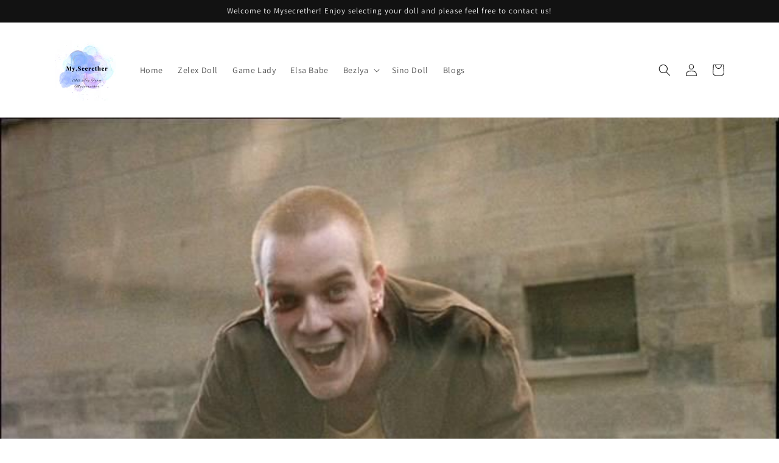

--- FILE ---
content_type: text/html; charset=utf-8
request_url: https://mysecrether.com/blogs/secrether-dolls-weekly/why-are-you-addicted-to-garbage-people
body_size: 26044
content:
<!doctype html>
<html class="no-js" lang="en">
  <head>
    <meta charset="utf-8">
    <meta http-equiv="X-UA-Compatible" content="IE=edge">
    <meta name="viewport" content="width=device-width,initial-scale=1">
    <meta name="theme-color" content="">
    <link rel="canonical" href="https://mysecrether.com/blogs/secrether-dolls-weekly/why-are-you-addicted-to-garbage-people">
    <link rel="preconnect" href="https://cdn.shopify.com" crossorigin><link rel="preconnect" href="https://fonts.shopifycdn.com" crossorigin><title>
      Why are you addicted to garbage people?
 &ndash; Mysecrether</title>

    
      <meta name="description" content="Enter &quot;MSH2022&quot; to Discount code to get 99$ OFF! Introduction In an intimate relationship, there is a kind of garbage person. They don&#39;t love you at all or even respect you, but they live on the nourishment from you. They are wordsmith, and all the compliments they give you are just baiting; they are beautiful and they">
    

    

<meta property="og:site_name" content="Mysecrether">
<meta property="og:url" content="https://mysecrether.com/blogs/secrether-dolls-weekly/why-are-you-addicted-to-garbage-people">
<meta property="og:title" content="Why are you addicted to garbage people?">
<meta property="og:type" content="article">
<meta property="og:description" content="Enter &quot;MSH2022&quot; to Discount code to get 99$ OFF! Introduction In an intimate relationship, there is a kind of garbage person. They don&#39;t love you at all or even respect you, but they live on the nourishment from you. They are wordsmith, and all the compliments they give you are just baiting; they are beautiful and they"><meta property="og:image" content="http://mysecrether.com/cdn/shop/articles/a948c1e39e7618c3bcf2a57cbf5dd089.jpg?v=1625304021">
  <meta property="og:image:secure_url" content="https://mysecrether.com/cdn/shop/articles/a948c1e39e7618c3bcf2a57cbf5dd089.jpg?v=1625304021">
  <meta property="og:image:width" content="720">
  <meta property="og:image:height" content="405"><meta name="twitter:card" content="summary_large_image">
<meta name="twitter:title" content="Why are you addicted to garbage people?">
<meta name="twitter:description" content="Enter &quot;MSH2022&quot; to Discount code to get 99$ OFF! Introduction In an intimate relationship, there is a kind of garbage person. They don&#39;t love you at all or even respect you, but they live on the nourishment from you. They are wordsmith, and all the compliments they give you are just baiting; they are beautiful and they">


    <script src="//mysecrether.com/cdn/shop/t/8/assets/constants.js?v=95358004781563950421681192804" defer="defer"></script>
    <script src="//mysecrether.com/cdn/shop/t/8/assets/pubsub.js?v=2921868252632587581681192804" defer="defer"></script>
    <script src="//mysecrether.com/cdn/shop/t/8/assets/global.js?v=127210358271191040921681192804" defer="defer"></script>
    <script>window.performance && window.performance.mark && window.performance.mark('shopify.content_for_header.start');</script><meta name="google-site-verification" content="8mrQrZQKf--FvIwToI_mvLM6UAr9oxWmJrOTFywqIjE">
<meta id="shopify-digital-wallet" name="shopify-digital-wallet" content="/55008166061/digital_wallets/dialog">
<meta name="shopify-checkout-api-token" content="cc4ddf79c17fd5a8826e199208346a4f">
<meta id="in-context-paypal-metadata" data-shop-id="55008166061" data-venmo-supported="false" data-environment="production" data-locale="en_US" data-paypal-v4="true" data-currency="USD">
<link rel="alternate" type="application/atom+xml" title="Feed" href="/blogs/secrether-dolls-weekly.atom" />
<link rel="alternate" hreflang="x-default" href="https://mysecrether.com/blogs/secrether-dolls-weekly/why-are-you-addicted-to-garbage-people">
<link rel="alternate" hreflang="en" href="https://mysecrether.com/blogs/secrether-dolls-weekly/why-are-you-addicted-to-garbage-people">
<link rel="alternate" hreflang="es" href="https://mysecrether.com/es/blogs/secrether-dolls-weekly/why-are-you-addicted-to-garbage-people">
<link rel="alternate" hreflang="ja" href="https://mysecrether.com/ja/blogs/secrether-dolls-weekly/why-are-you-addicted-to-garbage-people">
<script async="async" src="/checkouts/internal/preloads.js?locale=en-US"></script>
<script id="shopify-features" type="application/json">{"accessToken":"cc4ddf79c17fd5a8826e199208346a4f","betas":["rich-media-storefront-analytics"],"domain":"mysecrether.com","predictiveSearch":true,"shopId":55008166061,"locale":"en"}</script>
<script>var Shopify = Shopify || {};
Shopify.shop = "secrether.myshopify.com";
Shopify.locale = "en";
Shopify.currency = {"active":"USD","rate":"1.0"};
Shopify.country = "US";
Shopify.theme = {"name":"Dawn 的9.0.0","id":132501504173,"schema_name":"Dawn","schema_version":"9.0.0","theme_store_id":887,"role":"main"};
Shopify.theme.handle = "null";
Shopify.theme.style = {"id":null,"handle":null};
Shopify.cdnHost = "mysecrether.com/cdn";
Shopify.routes = Shopify.routes || {};
Shopify.routes.root = "/";</script>
<script type="module">!function(o){(o.Shopify=o.Shopify||{}).modules=!0}(window);</script>
<script>!function(o){function n(){var o=[];function n(){o.push(Array.prototype.slice.apply(arguments))}return n.q=o,n}var t=o.Shopify=o.Shopify||{};t.loadFeatures=n(),t.autoloadFeatures=n()}(window);</script>
<script id="shop-js-analytics" type="application/json">{"pageType":"article"}</script>
<script defer="defer" async type="module" src="//mysecrether.com/cdn/shopifycloud/shop-js/modules/v2/client.init-shop-cart-sync_BT-GjEfc.en.esm.js"></script>
<script defer="defer" async type="module" src="//mysecrether.com/cdn/shopifycloud/shop-js/modules/v2/chunk.common_D58fp_Oc.esm.js"></script>
<script defer="defer" async type="module" src="//mysecrether.com/cdn/shopifycloud/shop-js/modules/v2/chunk.modal_xMitdFEc.esm.js"></script>
<script type="module">
  await import("//mysecrether.com/cdn/shopifycloud/shop-js/modules/v2/client.init-shop-cart-sync_BT-GjEfc.en.esm.js");
await import("//mysecrether.com/cdn/shopifycloud/shop-js/modules/v2/chunk.common_D58fp_Oc.esm.js");
await import("//mysecrether.com/cdn/shopifycloud/shop-js/modules/v2/chunk.modal_xMitdFEc.esm.js");

  window.Shopify.SignInWithShop?.initShopCartSync?.({"fedCMEnabled":true,"windoidEnabled":true});

</script>
<script>(function() {
  var isLoaded = false;
  function asyncLoad() {
    if (isLoaded) return;
    isLoaded = true;
    var urls = ["https:\/\/cdn1.avada.io\/flying-pages\/module.js?shop=secrether.myshopify.com","https:\/\/boostsales.apps.avada.io\/scripttag\/countdown\/avada-countdown.min.js?shop=secrether.myshopify.com","https:\/\/boostsales.apps.avada.io\/scripttag\/badge\/avada-badge.min.js?shop=secrether.myshopify.com","\/\/d1liekpayvooaz.cloudfront.net\/apps\/customizery\/customizery.js?shop=secrether.myshopify.com","\/\/code.tidio.co\/dtlqrmmqqjhruq5wpdl7x2xz1lsef2ok.js?shop=secrether.myshopify.com","https:\/\/seo.apps.avada.io\/avada-seo-installed.js?shop=secrether.myshopify.com","\/\/cdn.shopify.com\/proxy\/fc13c9393f77f4f79ad152f805f2ec0a19c08eefbb9a824d5e293c6a5b075d1f\/api.goaffpro.com\/loader.js?shop=secrether.myshopify.com\u0026sp-cache-control=cHVibGljLCBtYXgtYWdlPTkwMA","https:\/\/pmslider.netlify.app\/preview.js?v=1\u0026shop=secrether.myshopify.com"];
    for (var i = 0; i < urls.length; i++) {
      var s = document.createElement('script');
      s.type = 'text/javascript';
      s.async = true;
      s.src = urls[i];
      var x = document.getElementsByTagName('script')[0];
      x.parentNode.insertBefore(s, x);
    }
  };
  if(window.attachEvent) {
    window.attachEvent('onload', asyncLoad);
  } else {
    window.addEventListener('load', asyncLoad, false);
  }
})();</script>
<script id="__st">var __st={"a":55008166061,"offset":28800,"reqid":"78c4c9b0-177d-404f-8414-e978ab2604de-1769488664","pageurl":"mysecrether.com\/blogs\/secrether-dolls-weekly\/why-are-you-addicted-to-garbage-people","s":"articles-556671238317","u":"e458b943fbe5","p":"article","rtyp":"article","rid":556671238317};</script>
<script>window.ShopifyPaypalV4VisibilityTracking = true;</script>
<script id="captcha-bootstrap">!function(){'use strict';const t='contact',e='account',n='new_comment',o=[[t,t],['blogs',n],['comments',n],[t,'customer']],c=[[e,'customer_login'],[e,'guest_login'],[e,'recover_customer_password'],[e,'create_customer']],r=t=>t.map((([t,e])=>`form[action*='/${t}']:not([data-nocaptcha='true']) input[name='form_type'][value='${e}']`)).join(','),a=t=>()=>t?[...document.querySelectorAll(t)].map((t=>t.form)):[];function s(){const t=[...o],e=r(t);return a(e)}const i='password',u='form_key',d=['recaptcha-v3-token','g-recaptcha-response','h-captcha-response',i],f=()=>{try{return window.sessionStorage}catch{return}},m='__shopify_v',_=t=>t.elements[u];function p(t,e,n=!1){try{const o=window.sessionStorage,c=JSON.parse(o.getItem(e)),{data:r}=function(t){const{data:e,action:n}=t;return t[m]||n?{data:e,action:n}:{data:t,action:n}}(c);for(const[e,n]of Object.entries(r))t.elements[e]&&(t.elements[e].value=n);n&&o.removeItem(e)}catch(o){console.error('form repopulation failed',{error:o})}}const l='form_type',E='cptcha';function T(t){t.dataset[E]=!0}const w=window,h=w.document,L='Shopify',v='ce_forms',y='captcha';let A=!1;((t,e)=>{const n=(g='f06e6c50-85a8-45c8-87d0-21a2b65856fe',I='https://cdn.shopify.com/shopifycloud/storefront-forms-hcaptcha/ce_storefront_forms_captcha_hcaptcha.v1.5.2.iife.js',D={infoText:'Protected by hCaptcha',privacyText:'Privacy',termsText:'Terms'},(t,e,n)=>{const o=w[L][v],c=o.bindForm;if(c)return c(t,g,e,D).then(n);var r;o.q.push([[t,g,e,D],n]),r=I,A||(h.body.append(Object.assign(h.createElement('script'),{id:'captcha-provider',async:!0,src:r})),A=!0)});var g,I,D;w[L]=w[L]||{},w[L][v]=w[L][v]||{},w[L][v].q=[],w[L][y]=w[L][y]||{},w[L][y].protect=function(t,e){n(t,void 0,e),T(t)},Object.freeze(w[L][y]),function(t,e,n,w,h,L){const[v,y,A,g]=function(t,e,n){const i=e?o:[],u=t?c:[],d=[...i,...u],f=r(d),m=r(i),_=r(d.filter((([t,e])=>n.includes(e))));return[a(f),a(m),a(_),s()]}(w,h,L),I=t=>{const e=t.target;return e instanceof HTMLFormElement?e:e&&e.form},D=t=>v().includes(t);t.addEventListener('submit',(t=>{const e=I(t);if(!e)return;const n=D(e)&&!e.dataset.hcaptchaBound&&!e.dataset.recaptchaBound,o=_(e),c=g().includes(e)&&(!o||!o.value);(n||c)&&t.preventDefault(),c&&!n&&(function(t){try{if(!f())return;!function(t){const e=f();if(!e)return;const n=_(t);if(!n)return;const o=n.value;o&&e.removeItem(o)}(t);const e=Array.from(Array(32),(()=>Math.random().toString(36)[2])).join('');!function(t,e){_(t)||t.append(Object.assign(document.createElement('input'),{type:'hidden',name:u})),t.elements[u].value=e}(t,e),function(t,e){const n=f();if(!n)return;const o=[...t.querySelectorAll(`input[type='${i}']`)].map((({name:t})=>t)),c=[...d,...o],r={};for(const[a,s]of new FormData(t).entries())c.includes(a)||(r[a]=s);n.setItem(e,JSON.stringify({[m]:1,action:t.action,data:r}))}(t,e)}catch(e){console.error('failed to persist form',e)}}(e),e.submit())}));const S=(t,e)=>{t&&!t.dataset[E]&&(n(t,e.some((e=>e===t))),T(t))};for(const o of['focusin','change'])t.addEventListener(o,(t=>{const e=I(t);D(e)&&S(e,y())}));const B=e.get('form_key'),M=e.get(l),P=B&&M;t.addEventListener('DOMContentLoaded',(()=>{const t=y();if(P)for(const e of t)e.elements[l].value===M&&p(e,B);[...new Set([...A(),...v().filter((t=>'true'===t.dataset.shopifyCaptcha))])].forEach((e=>S(e,t)))}))}(h,new URLSearchParams(w.location.search),n,t,e,['guest_login'])})(!0,!0)}();</script>
<script integrity="sha256-4kQ18oKyAcykRKYeNunJcIwy7WH5gtpwJnB7kiuLZ1E=" data-source-attribution="shopify.loadfeatures" defer="defer" src="//mysecrether.com/cdn/shopifycloud/storefront/assets/storefront/load_feature-a0a9edcb.js" crossorigin="anonymous"></script>
<script data-source-attribution="shopify.dynamic_checkout.dynamic.init">var Shopify=Shopify||{};Shopify.PaymentButton=Shopify.PaymentButton||{isStorefrontPortableWallets:!0,init:function(){window.Shopify.PaymentButton.init=function(){};var t=document.createElement("script");t.src="https://mysecrether.com/cdn/shopifycloud/portable-wallets/latest/portable-wallets.en.js",t.type="module",document.head.appendChild(t)}};
</script>
<script data-source-attribution="shopify.dynamic_checkout.buyer_consent">
  function portableWalletsHideBuyerConsent(e){var t=document.getElementById("shopify-buyer-consent"),n=document.getElementById("shopify-subscription-policy-button");t&&n&&(t.classList.add("hidden"),t.setAttribute("aria-hidden","true"),n.removeEventListener("click",e))}function portableWalletsShowBuyerConsent(e){var t=document.getElementById("shopify-buyer-consent"),n=document.getElementById("shopify-subscription-policy-button");t&&n&&(t.classList.remove("hidden"),t.removeAttribute("aria-hidden"),n.addEventListener("click",e))}window.Shopify?.PaymentButton&&(window.Shopify.PaymentButton.hideBuyerConsent=portableWalletsHideBuyerConsent,window.Shopify.PaymentButton.showBuyerConsent=portableWalletsShowBuyerConsent);
</script>
<script data-source-attribution="shopify.dynamic_checkout.cart.bootstrap">document.addEventListener("DOMContentLoaded",(function(){function t(){return document.querySelector("shopify-accelerated-checkout-cart, shopify-accelerated-checkout")}if(t())Shopify.PaymentButton.init();else{new MutationObserver((function(e,n){t()&&(Shopify.PaymentButton.init(),n.disconnect())})).observe(document.body,{childList:!0,subtree:!0})}}));
</script>
<link id="shopify-accelerated-checkout-styles" rel="stylesheet" media="screen" href="https://mysecrether.com/cdn/shopifycloud/portable-wallets/latest/accelerated-checkout-backwards-compat.css" crossorigin="anonymous">
<style id="shopify-accelerated-checkout-cart">
        #shopify-buyer-consent {
  margin-top: 1em;
  display: inline-block;
  width: 100%;
}

#shopify-buyer-consent.hidden {
  display: none;
}

#shopify-subscription-policy-button {
  background: none;
  border: none;
  padding: 0;
  text-decoration: underline;
  font-size: inherit;
  cursor: pointer;
}

#shopify-subscription-policy-button::before {
  box-shadow: none;
}

      </style>
<script id="sections-script" data-sections="header" defer="defer" src="//mysecrether.com/cdn/shop/t/8/compiled_assets/scripts.js?v=752"></script>
<script>window.performance && window.performance.mark && window.performance.mark('shopify.content_for_header.end');</script>


    <style data-shopify>
      @font-face {
  font-family: Assistant;
  font-weight: 400;
  font-style: normal;
  font-display: swap;
  src: url("//mysecrether.com/cdn/fonts/assistant/assistant_n4.9120912a469cad1cc292572851508ca49d12e768.woff2") format("woff2"),
       url("//mysecrether.com/cdn/fonts/assistant/assistant_n4.6e9875ce64e0fefcd3f4446b7ec9036b3ddd2985.woff") format("woff");
}

      @font-face {
  font-family: Assistant;
  font-weight: 700;
  font-style: normal;
  font-display: swap;
  src: url("//mysecrether.com/cdn/fonts/assistant/assistant_n7.bf44452348ec8b8efa3aa3068825305886b1c83c.woff2") format("woff2"),
       url("//mysecrether.com/cdn/fonts/assistant/assistant_n7.0c887fee83f6b3bda822f1150b912c72da0f7b64.woff") format("woff");
}

      
      
      @font-face {
  font-family: Assistant;
  font-weight: 400;
  font-style: normal;
  font-display: swap;
  src: url("//mysecrether.com/cdn/fonts/assistant/assistant_n4.9120912a469cad1cc292572851508ca49d12e768.woff2") format("woff2"),
       url("//mysecrether.com/cdn/fonts/assistant/assistant_n4.6e9875ce64e0fefcd3f4446b7ec9036b3ddd2985.woff") format("woff");
}


      :root {
        --font-body-family: Assistant, sans-serif;
        --font-body-style: normal;
        --font-body-weight: 400;
        --font-body-weight-bold: 700;

        --font-heading-family: Assistant, sans-serif;
        --font-heading-style: normal;
        --font-heading-weight: 400;

        --font-body-scale: 1.0;
        --font-heading-scale: 1.0;

        --color-base-text: 18, 18, 18;
        --color-shadow: 18, 18, 18;
        --color-base-background-1: 255, 255, 255;
        --color-base-background-2: 243, 243, 243;
        --color-base-solid-button-labels: 255, 255, 255;
        --color-base-outline-button-labels: 18, 18, 18;
        --color-base-accent-1: 18, 18, 18;
        --color-base-accent-2: 51, 79, 180;
        --payment-terms-background-color: #FFFFFF;

        --gradient-base-background-1: #FFFFFF;
        --gradient-base-background-2: #F3F3F3;
        --gradient-base-accent-1: #121212;
        --gradient-base-accent-2: #334FB4;

        --media-padding: px;
        --media-border-opacity: 0.05;
        --media-border-width: 1px;
        --media-radius: 0px;
        --media-shadow-opacity: 0.0;
        --media-shadow-horizontal-offset: 0px;
        --media-shadow-vertical-offset: 0px;
        --media-shadow-blur-radius: 0px;
        --media-shadow-visible: 0;

        --page-width: 120rem;
        --page-width-margin: 0rem;

        --product-card-image-padding: 0.0rem;
        --product-card-corner-radius: 0.0rem;
        --product-card-text-alignment: left;
        --product-card-border-width: 0.0rem;
        --product-card-border-opacity: 0.0;
        --product-card-shadow-opacity: 0.1;
        --product-card-shadow-visible: 1;
        --product-card-shadow-horizontal-offset: 0.0rem;
        --product-card-shadow-vertical-offset: 0.0rem;
        --product-card-shadow-blur-radius: 0.0rem;

        --collection-card-image-padding: 0.0rem;
        --collection-card-corner-radius: 0.0rem;
        --collection-card-text-alignment: left;
        --collection-card-border-width: 0.0rem;
        --collection-card-border-opacity: 0.0;
        --collection-card-shadow-opacity: 0.1;
        --collection-card-shadow-visible: 1;
        --collection-card-shadow-horizontal-offset: 0.0rem;
        --collection-card-shadow-vertical-offset: 0.0rem;
        --collection-card-shadow-blur-radius: 0.0rem;

        --blog-card-image-padding: 0.0rem;
        --blog-card-corner-radius: 0.0rem;
        --blog-card-text-alignment: left;
        --blog-card-border-width: 0.0rem;
        --blog-card-border-opacity: 0.0;
        --blog-card-shadow-opacity: 0.1;
        --blog-card-shadow-visible: 1;
        --blog-card-shadow-horizontal-offset: 0.0rem;
        --blog-card-shadow-vertical-offset: 0.0rem;
        --blog-card-shadow-blur-radius: 0.0rem;

        --badge-corner-radius: 4.0rem;

        --popup-border-width: 1px;
        --popup-border-opacity: 0.1;
        --popup-corner-radius: 0px;
        --popup-shadow-opacity: 0.0;
        --popup-shadow-horizontal-offset: 0px;
        --popup-shadow-vertical-offset: 0px;
        --popup-shadow-blur-radius: 0px;

        --drawer-border-width: 1px;
        --drawer-border-opacity: 0.1;
        --drawer-shadow-opacity: 0.0;
        --drawer-shadow-horizontal-offset: 0px;
        --drawer-shadow-vertical-offset: 0px;
        --drawer-shadow-blur-radius: 0px;

        --spacing-sections-desktop: 0px;
        --spacing-sections-mobile: 0px;

        --grid-desktop-vertical-spacing: 8px;
        --grid-desktop-horizontal-spacing: 8px;
        --grid-mobile-vertical-spacing: 4px;
        --grid-mobile-horizontal-spacing: 4px;

        --text-boxes-border-opacity: 0.0;
        --text-boxes-border-width: 0px;
        --text-boxes-radius: 0px;
        --text-boxes-shadow-opacity: 0.0;
        --text-boxes-shadow-visible: 0;
        --text-boxes-shadow-horizontal-offset: 0px;
        --text-boxes-shadow-vertical-offset: 0px;
        --text-boxes-shadow-blur-radius: 0px;

        --buttons-radius: 0px;
        --buttons-radius-outset: 0px;
        --buttons-border-width: 1px;
        --buttons-border-opacity: 1.0;
        --buttons-shadow-opacity: 0.0;
        --buttons-shadow-visible: 0;
        --buttons-shadow-horizontal-offset: 0px;
        --buttons-shadow-vertical-offset: 0px;
        --buttons-shadow-blur-radius: 0px;
        --buttons-border-offset: 0px;

        --inputs-radius: 0px;
        --inputs-border-width: 1px;
        --inputs-border-opacity: 0.55;
        --inputs-shadow-opacity: 0.0;
        --inputs-shadow-horizontal-offset: 0px;
        --inputs-margin-offset: 0px;
        --inputs-shadow-vertical-offset: 0px;
        --inputs-shadow-blur-radius: 0px;
        --inputs-radius-outset: 0px;

        --variant-pills-radius: 40px;
        --variant-pills-border-width: 1px;
        --variant-pills-border-opacity: 0.55;
        --variant-pills-shadow-opacity: 0.0;
        --variant-pills-shadow-horizontal-offset: 0px;
        --variant-pills-shadow-vertical-offset: 0px;
        --variant-pills-shadow-blur-radius: 0px;
      }

      *,
      *::before,
      *::after {
        box-sizing: inherit;
      }

      html {
        box-sizing: border-box;
        font-size: calc(var(--font-body-scale) * 62.5%);
        height: 100%;
      }

      body {
        display: grid;
        grid-template-rows: auto auto 1fr auto;
        grid-template-columns: 100%;
        min-height: 100%;
        margin: 0;
        font-size: 1.5rem;
        letter-spacing: 0.06rem;
        line-height: calc(1 + 0.8 / var(--font-body-scale));
        font-family: var(--font-body-family);
        font-style: var(--font-body-style);
        font-weight: var(--font-body-weight);
      }

      @media screen and (min-width: 750px) {
        body {
          font-size: 1.6rem;
        }
      }
    </style>

    <link href="//mysecrether.com/cdn/shop/t/8/assets/base.css?v=148557168080924801301700696118" rel="stylesheet" type="text/css" media="all" />
<link rel="preload" as="font" href="//mysecrether.com/cdn/fonts/assistant/assistant_n4.9120912a469cad1cc292572851508ca49d12e768.woff2" type="font/woff2" crossorigin><link rel="preload" as="font" href="//mysecrether.com/cdn/fonts/assistant/assistant_n4.9120912a469cad1cc292572851508ca49d12e768.woff2" type="font/woff2" crossorigin><link rel="stylesheet" href="//mysecrether.com/cdn/shop/t/8/assets/component-predictive-search.css?v=85913294783299393391681192803" media="print" onload="this.media='all'"><script>document.documentElement.className = document.documentElement.className.replace('no-js', 'js');
    if (Shopify.designMode) {
      document.documentElement.classList.add('shopify-design-mode');
    }
    </script>
  


<link href="https://monorail-edge.shopifysvc.com" rel="dns-prefetch">
<script>(function(){if ("sendBeacon" in navigator && "performance" in window) {try {var session_token_from_headers = performance.getEntriesByType('navigation')[0].serverTiming.find(x => x.name == '_s').description;} catch {var session_token_from_headers = undefined;}var session_cookie_matches = document.cookie.match(/_shopify_s=([^;]*)/);var session_token_from_cookie = session_cookie_matches && session_cookie_matches.length === 2 ? session_cookie_matches[1] : "";var session_token = session_token_from_headers || session_token_from_cookie || "";function handle_abandonment_event(e) {var entries = performance.getEntries().filter(function(entry) {return /monorail-edge.shopifysvc.com/.test(entry.name);});if (!window.abandonment_tracked && entries.length === 0) {window.abandonment_tracked = true;var currentMs = Date.now();var navigation_start = performance.timing.navigationStart;var payload = {shop_id: 55008166061,url: window.location.href,navigation_start,duration: currentMs - navigation_start,session_token,page_type: "article"};window.navigator.sendBeacon("https://monorail-edge.shopifysvc.com/v1/produce", JSON.stringify({schema_id: "online_store_buyer_site_abandonment/1.1",payload: payload,metadata: {event_created_at_ms: currentMs,event_sent_at_ms: currentMs}}));}}window.addEventListener('pagehide', handle_abandonment_event);}}());</script>
<script id="web-pixels-manager-setup">(function e(e,d,r,n,o){if(void 0===o&&(o={}),!Boolean(null===(a=null===(i=window.Shopify)||void 0===i?void 0:i.analytics)||void 0===a?void 0:a.replayQueue)){var i,a;window.Shopify=window.Shopify||{};var t=window.Shopify;t.analytics=t.analytics||{};var s=t.analytics;s.replayQueue=[],s.publish=function(e,d,r){return s.replayQueue.push([e,d,r]),!0};try{self.performance.mark("wpm:start")}catch(e){}var l=function(){var e={modern:/Edge?\/(1{2}[4-9]|1[2-9]\d|[2-9]\d{2}|\d{4,})\.\d+(\.\d+|)|Firefox\/(1{2}[4-9]|1[2-9]\d|[2-9]\d{2}|\d{4,})\.\d+(\.\d+|)|Chrom(ium|e)\/(9{2}|\d{3,})\.\d+(\.\d+|)|(Maci|X1{2}).+ Version\/(15\.\d+|(1[6-9]|[2-9]\d|\d{3,})\.\d+)([,.]\d+|)( \(\w+\)|)( Mobile\/\w+|) Safari\/|Chrome.+OPR\/(9{2}|\d{3,})\.\d+\.\d+|(CPU[ +]OS|iPhone[ +]OS|CPU[ +]iPhone|CPU IPhone OS|CPU iPad OS)[ +]+(15[._]\d+|(1[6-9]|[2-9]\d|\d{3,})[._]\d+)([._]\d+|)|Android:?[ /-](13[3-9]|1[4-9]\d|[2-9]\d{2}|\d{4,})(\.\d+|)(\.\d+|)|Android.+Firefox\/(13[5-9]|1[4-9]\d|[2-9]\d{2}|\d{4,})\.\d+(\.\d+|)|Android.+Chrom(ium|e)\/(13[3-9]|1[4-9]\d|[2-9]\d{2}|\d{4,})\.\d+(\.\d+|)|SamsungBrowser\/([2-9]\d|\d{3,})\.\d+/,legacy:/Edge?\/(1[6-9]|[2-9]\d|\d{3,})\.\d+(\.\d+|)|Firefox\/(5[4-9]|[6-9]\d|\d{3,})\.\d+(\.\d+|)|Chrom(ium|e)\/(5[1-9]|[6-9]\d|\d{3,})\.\d+(\.\d+|)([\d.]+$|.*Safari\/(?![\d.]+ Edge\/[\d.]+$))|(Maci|X1{2}).+ Version\/(10\.\d+|(1[1-9]|[2-9]\d|\d{3,})\.\d+)([,.]\d+|)( \(\w+\)|)( Mobile\/\w+|) Safari\/|Chrome.+OPR\/(3[89]|[4-9]\d|\d{3,})\.\d+\.\d+|(CPU[ +]OS|iPhone[ +]OS|CPU[ +]iPhone|CPU IPhone OS|CPU iPad OS)[ +]+(10[._]\d+|(1[1-9]|[2-9]\d|\d{3,})[._]\d+)([._]\d+|)|Android:?[ /-](13[3-9]|1[4-9]\d|[2-9]\d{2}|\d{4,})(\.\d+|)(\.\d+|)|Mobile Safari.+OPR\/([89]\d|\d{3,})\.\d+\.\d+|Android.+Firefox\/(13[5-9]|1[4-9]\d|[2-9]\d{2}|\d{4,})\.\d+(\.\d+|)|Android.+Chrom(ium|e)\/(13[3-9]|1[4-9]\d|[2-9]\d{2}|\d{4,})\.\d+(\.\d+|)|Android.+(UC? ?Browser|UCWEB|U3)[ /]?(15\.([5-9]|\d{2,})|(1[6-9]|[2-9]\d|\d{3,})\.\d+)\.\d+|SamsungBrowser\/(5\.\d+|([6-9]|\d{2,})\.\d+)|Android.+MQ{2}Browser\/(14(\.(9|\d{2,})|)|(1[5-9]|[2-9]\d|\d{3,})(\.\d+|))(\.\d+|)|K[Aa][Ii]OS\/(3\.\d+|([4-9]|\d{2,})\.\d+)(\.\d+|)/},d=e.modern,r=e.legacy,n=navigator.userAgent;return n.match(d)?"modern":n.match(r)?"legacy":"unknown"}(),u="modern"===l?"modern":"legacy",c=(null!=n?n:{modern:"",legacy:""})[u],f=function(e){return[e.baseUrl,"/wpm","/b",e.hashVersion,"modern"===e.buildTarget?"m":"l",".js"].join("")}({baseUrl:d,hashVersion:r,buildTarget:u}),m=function(e){var d=e.version,r=e.bundleTarget,n=e.surface,o=e.pageUrl,i=e.monorailEndpoint;return{emit:function(e){var a=e.status,t=e.errorMsg,s=(new Date).getTime(),l=JSON.stringify({metadata:{event_sent_at_ms:s},events:[{schema_id:"web_pixels_manager_load/3.1",payload:{version:d,bundle_target:r,page_url:o,status:a,surface:n,error_msg:t},metadata:{event_created_at_ms:s}}]});if(!i)return console&&console.warn&&console.warn("[Web Pixels Manager] No Monorail endpoint provided, skipping logging."),!1;try{return self.navigator.sendBeacon.bind(self.navigator)(i,l)}catch(e){}var u=new XMLHttpRequest;try{return u.open("POST",i,!0),u.setRequestHeader("Content-Type","text/plain"),u.send(l),!0}catch(e){return console&&console.warn&&console.warn("[Web Pixels Manager] Got an unhandled error while logging to Monorail."),!1}}}}({version:r,bundleTarget:l,surface:e.surface,pageUrl:self.location.href,monorailEndpoint:e.monorailEndpoint});try{o.browserTarget=l,function(e){var d=e.src,r=e.async,n=void 0===r||r,o=e.onload,i=e.onerror,a=e.sri,t=e.scriptDataAttributes,s=void 0===t?{}:t,l=document.createElement("script"),u=document.querySelector("head"),c=document.querySelector("body");if(l.async=n,l.src=d,a&&(l.integrity=a,l.crossOrigin="anonymous"),s)for(var f in s)if(Object.prototype.hasOwnProperty.call(s,f))try{l.dataset[f]=s[f]}catch(e){}if(o&&l.addEventListener("load",o),i&&l.addEventListener("error",i),u)u.appendChild(l);else{if(!c)throw new Error("Did not find a head or body element to append the script");c.appendChild(l)}}({src:f,async:!0,onload:function(){if(!function(){var e,d;return Boolean(null===(d=null===(e=window.Shopify)||void 0===e?void 0:e.analytics)||void 0===d?void 0:d.initialized)}()){var d=window.webPixelsManager.init(e)||void 0;if(d){var r=window.Shopify.analytics;r.replayQueue.forEach((function(e){var r=e[0],n=e[1],o=e[2];d.publishCustomEvent(r,n,o)})),r.replayQueue=[],r.publish=d.publishCustomEvent,r.visitor=d.visitor,r.initialized=!0}}},onerror:function(){return m.emit({status:"failed",errorMsg:"".concat(f," has failed to load")})},sri:function(e){var d=/^sha384-[A-Za-z0-9+/=]+$/;return"string"==typeof e&&d.test(e)}(c)?c:"",scriptDataAttributes:o}),m.emit({status:"loading"})}catch(e){m.emit({status:"failed",errorMsg:(null==e?void 0:e.message)||"Unknown error"})}}})({shopId: 55008166061,storefrontBaseUrl: "https://mysecrether.com",extensionsBaseUrl: "https://extensions.shopifycdn.com/cdn/shopifycloud/web-pixels-manager",monorailEndpoint: "https://monorail-edge.shopifysvc.com/unstable/produce_batch",surface: "storefront-renderer",enabledBetaFlags: ["2dca8a86"],webPixelsConfigList: [{"id":"1064992941","configuration":"{\"shop\":\"secrether.myshopify.com\",\"cookie_duration\":\"604800\"}","eventPayloadVersion":"v1","runtimeContext":"STRICT","scriptVersion":"a2e7513c3708f34b1f617d7ce88f9697","type":"APP","apiClientId":2744533,"privacyPurposes":["ANALYTICS","MARKETING"],"dataSharingAdjustments":{"protectedCustomerApprovalScopes":["read_customer_address","read_customer_email","read_customer_name","read_customer_personal_data","read_customer_phone"]}},{"id":"583205037","configuration":"{\"config\":\"{\\\"pixel_id\\\":\\\"GT-57VM976\\\",\\\"target_country\\\":\\\"US\\\",\\\"gtag_events\\\":[{\\\"type\\\":\\\"purchase\\\",\\\"action_label\\\":\\\"MC-NQHXZ98C1B\\\"},{\\\"type\\\":\\\"page_view\\\",\\\"action_label\\\":\\\"MC-NQHXZ98C1B\\\"},{\\\"type\\\":\\\"view_item\\\",\\\"action_label\\\":\\\"MC-NQHXZ98C1B\\\"}],\\\"enable_monitoring_mode\\\":false}\"}","eventPayloadVersion":"v1","runtimeContext":"OPEN","scriptVersion":"b2a88bafab3e21179ed38636efcd8a93","type":"APP","apiClientId":1780363,"privacyPurposes":[],"dataSharingAdjustments":{"protectedCustomerApprovalScopes":["read_customer_address","read_customer_email","read_customer_name","read_customer_personal_data","read_customer_phone"]}},{"id":"shopify-app-pixel","configuration":"{}","eventPayloadVersion":"v1","runtimeContext":"STRICT","scriptVersion":"0450","apiClientId":"shopify-pixel","type":"APP","privacyPurposes":["ANALYTICS","MARKETING"]},{"id":"shopify-custom-pixel","eventPayloadVersion":"v1","runtimeContext":"LAX","scriptVersion":"0450","apiClientId":"shopify-pixel","type":"CUSTOM","privacyPurposes":["ANALYTICS","MARKETING"]}],isMerchantRequest: false,initData: {"shop":{"name":"Mysecrether","paymentSettings":{"currencyCode":"USD"},"myshopifyDomain":"secrether.myshopify.com","countryCode":"CN","storefrontUrl":"https:\/\/mysecrether.com"},"customer":null,"cart":null,"checkout":null,"productVariants":[],"purchasingCompany":null},},"https://mysecrether.com/cdn","fcfee988w5aeb613cpc8e4bc33m6693e112",{"modern":"","legacy":""},{"shopId":"55008166061","storefrontBaseUrl":"https:\/\/mysecrether.com","extensionBaseUrl":"https:\/\/extensions.shopifycdn.com\/cdn\/shopifycloud\/web-pixels-manager","surface":"storefront-renderer","enabledBetaFlags":"[\"2dca8a86\"]","isMerchantRequest":"false","hashVersion":"fcfee988w5aeb613cpc8e4bc33m6693e112","publish":"custom","events":"[[\"page_viewed\",{}]]"});</script><script>
  window.ShopifyAnalytics = window.ShopifyAnalytics || {};
  window.ShopifyAnalytics.meta = window.ShopifyAnalytics.meta || {};
  window.ShopifyAnalytics.meta.currency = 'USD';
  var meta = {"page":{"pageType":"article","resourceType":"article","resourceId":556671238317,"requestId":"78c4c9b0-177d-404f-8414-e978ab2604de-1769488664"}};
  for (var attr in meta) {
    window.ShopifyAnalytics.meta[attr] = meta[attr];
  }
</script>
<script class="analytics">
  (function () {
    var customDocumentWrite = function(content) {
      var jquery = null;

      if (window.jQuery) {
        jquery = window.jQuery;
      } else if (window.Checkout && window.Checkout.$) {
        jquery = window.Checkout.$;
      }

      if (jquery) {
        jquery('body').append(content);
      }
    };

    var hasLoggedConversion = function(token) {
      if (token) {
        return document.cookie.indexOf('loggedConversion=' + token) !== -1;
      }
      return false;
    }

    var setCookieIfConversion = function(token) {
      if (token) {
        var twoMonthsFromNow = new Date(Date.now());
        twoMonthsFromNow.setMonth(twoMonthsFromNow.getMonth() + 2);

        document.cookie = 'loggedConversion=' + token + '; expires=' + twoMonthsFromNow;
      }
    }

    var trekkie = window.ShopifyAnalytics.lib = window.trekkie = window.trekkie || [];
    if (trekkie.integrations) {
      return;
    }
    trekkie.methods = [
      'identify',
      'page',
      'ready',
      'track',
      'trackForm',
      'trackLink'
    ];
    trekkie.factory = function(method) {
      return function() {
        var args = Array.prototype.slice.call(arguments);
        args.unshift(method);
        trekkie.push(args);
        return trekkie;
      };
    };
    for (var i = 0; i < trekkie.methods.length; i++) {
      var key = trekkie.methods[i];
      trekkie[key] = trekkie.factory(key);
    }
    trekkie.load = function(config) {
      trekkie.config = config || {};
      trekkie.config.initialDocumentCookie = document.cookie;
      var first = document.getElementsByTagName('script')[0];
      var script = document.createElement('script');
      script.type = 'text/javascript';
      script.onerror = function(e) {
        var scriptFallback = document.createElement('script');
        scriptFallback.type = 'text/javascript';
        scriptFallback.onerror = function(error) {
                var Monorail = {
      produce: function produce(monorailDomain, schemaId, payload) {
        var currentMs = new Date().getTime();
        var event = {
          schema_id: schemaId,
          payload: payload,
          metadata: {
            event_created_at_ms: currentMs,
            event_sent_at_ms: currentMs
          }
        };
        return Monorail.sendRequest("https://" + monorailDomain + "/v1/produce", JSON.stringify(event));
      },
      sendRequest: function sendRequest(endpointUrl, payload) {
        // Try the sendBeacon API
        if (window && window.navigator && typeof window.navigator.sendBeacon === 'function' && typeof window.Blob === 'function' && !Monorail.isIos12()) {
          var blobData = new window.Blob([payload], {
            type: 'text/plain'
          });

          if (window.navigator.sendBeacon(endpointUrl, blobData)) {
            return true;
          } // sendBeacon was not successful

        } // XHR beacon

        var xhr = new XMLHttpRequest();

        try {
          xhr.open('POST', endpointUrl);
          xhr.setRequestHeader('Content-Type', 'text/plain');
          xhr.send(payload);
        } catch (e) {
          console.log(e);
        }

        return false;
      },
      isIos12: function isIos12() {
        return window.navigator.userAgent.lastIndexOf('iPhone; CPU iPhone OS 12_') !== -1 || window.navigator.userAgent.lastIndexOf('iPad; CPU OS 12_') !== -1;
      }
    };
    Monorail.produce('monorail-edge.shopifysvc.com',
      'trekkie_storefront_load_errors/1.1',
      {shop_id: 55008166061,
      theme_id: 132501504173,
      app_name: "storefront",
      context_url: window.location.href,
      source_url: "//mysecrether.com/cdn/s/trekkie.storefront.a804e9514e4efded663580eddd6991fcc12b5451.min.js"});

        };
        scriptFallback.async = true;
        scriptFallback.src = '//mysecrether.com/cdn/s/trekkie.storefront.a804e9514e4efded663580eddd6991fcc12b5451.min.js';
        first.parentNode.insertBefore(scriptFallback, first);
      };
      script.async = true;
      script.src = '//mysecrether.com/cdn/s/trekkie.storefront.a804e9514e4efded663580eddd6991fcc12b5451.min.js';
      first.parentNode.insertBefore(script, first);
    };
    trekkie.load(
      {"Trekkie":{"appName":"storefront","development":false,"defaultAttributes":{"shopId":55008166061,"isMerchantRequest":null,"themeId":132501504173,"themeCityHash":"8820165621215849020","contentLanguage":"en","currency":"USD","eventMetadataId":"38fc9ef3-d70f-4f35-981d-0ba4a7923a2d"},"isServerSideCookieWritingEnabled":true,"monorailRegion":"shop_domain","enabledBetaFlags":["65f19447"]},"Session Attribution":{},"S2S":{"facebookCapiEnabled":false,"source":"trekkie-storefront-renderer","apiClientId":580111}}
    );

    var loaded = false;
    trekkie.ready(function() {
      if (loaded) return;
      loaded = true;

      window.ShopifyAnalytics.lib = window.trekkie;

      var originalDocumentWrite = document.write;
      document.write = customDocumentWrite;
      try { window.ShopifyAnalytics.merchantGoogleAnalytics.call(this); } catch(error) {};
      document.write = originalDocumentWrite;

      window.ShopifyAnalytics.lib.page(null,{"pageType":"article","resourceType":"article","resourceId":556671238317,"requestId":"78c4c9b0-177d-404f-8414-e978ab2604de-1769488664","shopifyEmitted":true});

      var match = window.location.pathname.match(/checkouts\/(.+)\/(thank_you|post_purchase)/)
      var token = match? match[1]: undefined;
      if (!hasLoggedConversion(token)) {
        setCookieIfConversion(token);
        
      }
    });


        var eventsListenerScript = document.createElement('script');
        eventsListenerScript.async = true;
        eventsListenerScript.src = "//mysecrether.com/cdn/shopifycloud/storefront/assets/shop_events_listener-3da45d37.js";
        document.getElementsByTagName('head')[0].appendChild(eventsListenerScript);

})();</script>
  <script>
  if (!window.ga || (window.ga && typeof window.ga !== 'function')) {
    window.ga = function ga() {
      (window.ga.q = window.ga.q || []).push(arguments);
      if (window.Shopify && window.Shopify.analytics && typeof window.Shopify.analytics.publish === 'function') {
        window.Shopify.analytics.publish("ga_stub_called", {}, {sendTo: "google_osp_migration"});
      }
      console.error("Shopify's Google Analytics stub called with:", Array.from(arguments), "\nSee https://help.shopify.com/manual/promoting-marketing/pixels/pixel-migration#google for more information.");
    };
    if (window.Shopify && window.Shopify.analytics && typeof window.Shopify.analytics.publish === 'function') {
      window.Shopify.analytics.publish("ga_stub_initialized", {}, {sendTo: "google_osp_migration"});
    }
  }
</script>
<script
  defer
  src="https://mysecrether.com/cdn/shopifycloud/perf-kit/shopify-perf-kit-3.0.4.min.js"
  data-application="storefront-renderer"
  data-shop-id="55008166061"
  data-render-region="gcp-us-east1"
  data-page-type="article"
  data-theme-instance-id="132501504173"
  data-theme-name="Dawn"
  data-theme-version="9.0.0"
  data-monorail-region="shop_domain"
  data-resource-timing-sampling-rate="10"
  data-shs="true"
  data-shs-beacon="true"
  data-shs-export-with-fetch="true"
  data-shs-logs-sample-rate="1"
  data-shs-beacon-endpoint="https://mysecrether.com/api/collect"
></script>
</head>

  <body class="gradient">
    <a class="skip-to-content-link button visually-hidden" href="#MainContent">
      Skip to content
    </a><!-- BEGIN sections: header-group -->
<div id="shopify-section-sections--16078438531245__announcement-bar" class="shopify-section shopify-section-group-header-group announcement-bar-section"><div class="announcement-bar color-accent-1 gradient" role="region" aria-label="Announcement" ><div class="page-width">
                <p class="announcement-bar__message center h5">
                  <span>Welcome to Mysecrether! Enjoy selecting your doll and please feel free to contact us!</span></p>
              </div></div>
</div><div id="shopify-section-sections--16078438531245__header" class="shopify-section shopify-section-group-header-group section-header"><link rel="stylesheet" href="//mysecrether.com/cdn/shop/t/8/assets/component-list-menu.css?v=151968516119678728991681192803" media="print" onload="this.media='all'">
<link rel="stylesheet" href="//mysecrether.com/cdn/shop/t/8/assets/component-search.css?v=184225813856820874251681192804" media="print" onload="this.media='all'">
<link rel="stylesheet" href="//mysecrether.com/cdn/shop/t/8/assets/component-menu-drawer.css?v=94074963897493609391681192803" media="print" onload="this.media='all'">
<link rel="stylesheet" href="//mysecrether.com/cdn/shop/t/8/assets/component-cart-notification.css?v=108833082844665799571681192803" media="print" onload="this.media='all'">
<link rel="stylesheet" href="//mysecrether.com/cdn/shop/t/8/assets/component-cart-items.css?v=29412722223528841861681192803" media="print" onload="this.media='all'"><link rel="stylesheet" href="//mysecrether.com/cdn/shop/t/8/assets/component-price.css?v=65402837579211014041681192804" media="print" onload="this.media='all'">
  <link rel="stylesheet" href="//mysecrether.com/cdn/shop/t/8/assets/component-loading-overlay.css?v=167310470843593579841681192803" media="print" onload="this.media='all'"><noscript><link href="//mysecrether.com/cdn/shop/t/8/assets/component-list-menu.css?v=151968516119678728991681192803" rel="stylesheet" type="text/css" media="all" /></noscript>
<noscript><link href="//mysecrether.com/cdn/shop/t/8/assets/component-search.css?v=184225813856820874251681192804" rel="stylesheet" type="text/css" media="all" /></noscript>
<noscript><link href="//mysecrether.com/cdn/shop/t/8/assets/component-menu-drawer.css?v=94074963897493609391681192803" rel="stylesheet" type="text/css" media="all" /></noscript>
<noscript><link href="//mysecrether.com/cdn/shop/t/8/assets/component-cart-notification.css?v=108833082844665799571681192803" rel="stylesheet" type="text/css" media="all" /></noscript>
<noscript><link href="//mysecrether.com/cdn/shop/t/8/assets/component-cart-items.css?v=29412722223528841861681192803" rel="stylesheet" type="text/css" media="all" /></noscript>

<style>
  header-drawer {
    justify-self: start;
    margin-left: -1.2rem;
  }@media screen and (min-width: 990px) {
      header-drawer {
        display: none;
      }
    }.menu-drawer-container {
    display: flex;
  }

  .list-menu {
    list-style: none;
    padding: 0;
    margin: 0;
  }

  .list-menu--inline {
    display: inline-flex;
    flex-wrap: wrap;
  }

  summary.list-menu__item {
    padding-right: 2.7rem;
  }

  .list-menu__item {
    display: flex;
    align-items: center;
    line-height: calc(1 + 0.3 / var(--font-body-scale));
  }

  .list-menu__item--link {
    text-decoration: none;
    padding-bottom: 1rem;
    padding-top: 1rem;
    line-height: calc(1 + 0.8 / var(--font-body-scale));
  }

  @media screen and (min-width: 750px) {
    .list-menu__item--link {
      padding-bottom: 0.5rem;
      padding-top: 0.5rem;
    }
  }
</style><style data-shopify>.header {
    padding-top: 10px;
    padding-bottom: 10px;
  }

  .section-header {
    position: sticky; /* This is for fixing a Safari z-index issue. PR #2147 */
    margin-bottom: 0px;
  }

  @media screen and (min-width: 750px) {
    .section-header {
      margin-bottom: 0px;
    }
  }

  @media screen and (min-width: 990px) {
    .header {
      padding-top: 20px;
      padding-bottom: 20px;
    }
  }</style><script src="//mysecrether.com/cdn/shop/t/8/assets/details-disclosure.js?v=153497636716254413831681192804" defer="defer"></script>
<script src="//mysecrether.com/cdn/shop/t/8/assets/details-modal.js?v=4511761896672669691681192804" defer="defer"></script>
<script src="//mysecrether.com/cdn/shop/t/8/assets/cart-notification.js?v=160453272920806432391681192803" defer="defer"></script>
<script src="//mysecrether.com/cdn/shop/t/8/assets/search-form.js?v=113639710312857635801681192804" defer="defer"></script><svg xmlns="http://www.w3.org/2000/svg" class="hidden">
  <symbol id="icon-search" viewbox="0 0 18 19" fill="none">
    <path fill-rule="evenodd" clip-rule="evenodd" d="M11.03 11.68A5.784 5.784 0 112.85 3.5a5.784 5.784 0 018.18 8.18zm.26 1.12a6.78 6.78 0 11.72-.7l5.4 5.4a.5.5 0 11-.71.7l-5.41-5.4z" fill="currentColor"/>
  </symbol>

  <symbol id="icon-reset" class="icon icon-close"  fill="none" viewBox="0 0 18 18" stroke="currentColor">
    <circle r="8.5" cy="9" cx="9" stroke-opacity="0.2"/>
    <path d="M6.82972 6.82915L1.17193 1.17097" stroke-linecap="round" stroke-linejoin="round" transform="translate(5 5)"/>
    <path d="M1.22896 6.88502L6.77288 1.11523" stroke-linecap="round" stroke-linejoin="round" transform="translate(5 5)"/>
  </symbol>

  <symbol id="icon-close" class="icon icon-close" fill="none" viewBox="0 0 18 17">
    <path d="M.865 15.978a.5.5 0 00.707.707l7.433-7.431 7.579 7.282a.501.501 0 00.846-.37.5.5 0 00-.153-.351L9.712 8.546l7.417-7.416a.5.5 0 10-.707-.708L8.991 7.853 1.413.573a.5.5 0 10-.693.72l7.563 7.268-7.418 7.417z" fill="currentColor">
  </symbol>
</svg><sticky-header data-sticky-type="on-scroll-up" class="header-wrapper color-background-1 gradient header-wrapper--border-bottom">
  <header class="header header--middle-left header--mobile-center page-width header--has-menu"><header-drawer data-breakpoint="tablet">
        <details id="Details-menu-drawer-container" class="menu-drawer-container">
          <summary class="header__icon header__icon--menu header__icon--summary link focus-inset" aria-label="Menu">
            <span>
              <svg
  xmlns="http://www.w3.org/2000/svg"
  aria-hidden="true"
  focusable="false"
  class="icon icon-hamburger"
  fill="none"
  viewBox="0 0 18 16"
>
  <path d="M1 .5a.5.5 0 100 1h15.71a.5.5 0 000-1H1zM.5 8a.5.5 0 01.5-.5h15.71a.5.5 0 010 1H1A.5.5 0 01.5 8zm0 7a.5.5 0 01.5-.5h15.71a.5.5 0 010 1H1a.5.5 0 01-.5-.5z" fill="currentColor">
</svg>

              <svg
  xmlns="http://www.w3.org/2000/svg"
  aria-hidden="true"
  focusable="false"
  class="icon icon-close"
  fill="none"
  viewBox="0 0 18 17"
>
  <path d="M.865 15.978a.5.5 0 00.707.707l7.433-7.431 7.579 7.282a.501.501 0 00.846-.37.5.5 0 00-.153-.351L9.712 8.546l7.417-7.416a.5.5 0 10-.707-.708L8.991 7.853 1.413.573a.5.5 0 10-.693.72l7.563 7.268-7.418 7.417z" fill="currentColor">
</svg>

            </span>
          </summary>
          <div id="menu-drawer" class="gradient menu-drawer motion-reduce" tabindex="-1">
            <div class="menu-drawer__inner-container">
              <div class="menu-drawer__navigation-container">
                <nav class="menu-drawer__navigation">
                  <ul class="menu-drawer__menu has-submenu list-menu" role="list"><li><a href="/" class="menu-drawer__menu-item list-menu__item link link--text focus-inset">
                            Home
                          </a></li><li><a href="/collections/zelex" class="menu-drawer__menu-item list-menu__item link link--text focus-inset">
                            Zelex Doll
                          </a></li><li><a href="/collections/game-lady" class="menu-drawer__menu-item list-menu__item link link--text focus-inset">
                            Game Lady
                          </a></li><li><a href="/collections/elsa-babe" class="menu-drawer__menu-item list-menu__item link link--text focus-inset">
                            Elsa Babe
                          </a></li><li><details id="Details-menu-drawer-menu-item-5">
                            <summary class="menu-drawer__menu-item list-menu__item link link--text focus-inset">
                              Bezlya
                              <svg
  viewBox="0 0 14 10"
  fill="none"
  aria-hidden="true"
  focusable="false"
  class="icon icon-arrow"
  xmlns="http://www.w3.org/2000/svg"
>
  <path fill-rule="evenodd" clip-rule="evenodd" d="M8.537.808a.5.5 0 01.817-.162l4 4a.5.5 0 010 .708l-4 4a.5.5 0 11-.708-.708L11.793 5.5H1a.5.5 0 010-1h10.793L8.646 1.354a.5.5 0 01-.109-.546z" fill="currentColor">
</svg>

                              <svg aria-hidden="true" focusable="false" class="icon icon-caret" viewBox="0 0 10 6">
  <path fill-rule="evenodd" clip-rule="evenodd" d="M9.354.646a.5.5 0 00-.708 0L5 4.293 1.354.646a.5.5 0 00-.708.708l4 4a.5.5 0 00.708 0l4-4a.5.5 0 000-.708z" fill="currentColor">
</svg>

                            </summary>
                            <div id="link-bezlya" class="menu-drawer__submenu has-submenu gradient motion-reduce" tabindex="-1">
                              <div class="menu-drawer__inner-submenu">
                                <button class="menu-drawer__close-button link link--text focus-inset" aria-expanded="true">
                                  <svg
  viewBox="0 0 14 10"
  fill="none"
  aria-hidden="true"
  focusable="false"
  class="icon icon-arrow"
  xmlns="http://www.w3.org/2000/svg"
>
  <path fill-rule="evenodd" clip-rule="evenodd" d="M8.537.808a.5.5 0 01.817-.162l4 4a.5.5 0 010 .708l-4 4a.5.5 0 11-.708-.708L11.793 5.5H1a.5.5 0 010-1h10.793L8.646 1.354a.5.5 0 01-.109-.546z" fill="currentColor">
</svg>

                                  Bezlya
                                </button>
                                <ul class="menu-drawer__menu list-menu" role="list" tabindex="-1"><li><a href="/collections/bezlya-silicone" class="menu-drawer__menu-item link link--text list-menu__item focus-inset">
                                          Bezlya Silicone
                                        </a></li><li><a href="/collections/bezlya-hybrid" class="menu-drawer__menu-item link link--text list-menu__item focus-inset">
                                          Bezlya TPE/Silicone
                                        </a></li><li><a href="/collections/bezlya-options" class="menu-drawer__menu-item link link--text list-menu__item focus-inset">
                                          Options 
                                        </a></li></ul>
                              </div>
                            </div>
                          </details></li><li><a href="/collections/sino-doll" class="menu-drawer__menu-item list-menu__item link link--text focus-inset">
                            Sino Doll
                          </a></li><li><a href="/blogs/secrether-dolls-weekly" class="menu-drawer__menu-item list-menu__item link link--text focus-inset">
                            Blogs
                          </a></li></ul>
                </nav>
                <div class="menu-drawer__utility-links"><a href="/account/login" class="menu-drawer__account link focus-inset h5 medium-hide large-up-hide">
                      <svg
  xmlns="http://www.w3.org/2000/svg"
  aria-hidden="true"
  focusable="false"
  class="icon icon-account"
  fill="none"
  viewBox="0 0 18 19"
>
  <path fill-rule="evenodd" clip-rule="evenodd" d="M6 4.5a3 3 0 116 0 3 3 0 01-6 0zm3-4a4 4 0 100 8 4 4 0 000-8zm5.58 12.15c1.12.82 1.83 2.24 1.91 4.85H1.51c.08-2.6.79-4.03 1.9-4.85C4.66 11.75 6.5 11.5 9 11.5s4.35.26 5.58 1.15zM9 10.5c-2.5 0-4.65.24-6.17 1.35C1.27 12.98.5 14.93.5 18v.5h17V18c0-3.07-.77-5.02-2.33-6.15-1.52-1.1-3.67-1.35-6.17-1.35z" fill="currentColor">
</svg>

Log in</a><ul class="list list-social list-unstyled" role="list"></ul>
                </div>
              </div>
            </div>
          </div>
        </details>
      </header-drawer><a href="/" class="header__heading-link link link--text focus-inset"><div class="header__heading-logo-wrapper">
                
                <img src="//mysecrether.com/cdn/shop/files/Soft_Blue_Modern_and_Elegant_Makeup_Logo_3.png?v=1662889713&amp;width=600" alt="Mysecrether" srcset="//mysecrether.com/cdn/shop/files/Soft_Blue_Modern_and_Elegant_Makeup_Logo_3.png?v=1662889713&amp;width=100 100w, //mysecrether.com/cdn/shop/files/Soft_Blue_Modern_and_Elegant_Makeup_Logo_3.png?v=1662889713&amp;width=150 150w, //mysecrether.com/cdn/shop/files/Soft_Blue_Modern_and_Elegant_Makeup_Logo_3.png?v=1662889713&amp;width=200 200w" width="100" height="100.0" loading="eager" class="header__heading-logo motion-reduce" sizes="(max-width: 200px) 50vw, 100px">
              </div></a><nav class="header__inline-menu">
          <ul class="list-menu list-menu--inline" role="list"><li><a href="/" class="header__menu-item list-menu__item link link--text focus-inset">
                    <span>Home</span>
                  </a></li><li><a href="/collections/zelex" class="header__menu-item list-menu__item link link--text focus-inset">
                    <span>Zelex Doll</span>
                  </a></li><li><a href="/collections/game-lady" class="header__menu-item list-menu__item link link--text focus-inset">
                    <span>Game Lady</span>
                  </a></li><li><a href="/collections/elsa-babe" class="header__menu-item list-menu__item link link--text focus-inset">
                    <span>Elsa Babe</span>
                  </a></li><li><header-menu>
                    <details id="Details-HeaderMenu-5">
                      <summary class="header__menu-item list-menu__item link focus-inset">
                        <span>Bezlya</span>
                        <svg aria-hidden="true" focusable="false" class="icon icon-caret" viewBox="0 0 10 6">
  <path fill-rule="evenodd" clip-rule="evenodd" d="M9.354.646a.5.5 0 00-.708 0L5 4.293 1.354.646a.5.5 0 00-.708.708l4 4a.5.5 0 00.708 0l4-4a.5.5 0 000-.708z" fill="currentColor">
</svg>

                      </summary>
                      <ul id="HeaderMenu-MenuList-5" class="header__submenu list-menu list-menu--disclosure gradient caption-large motion-reduce global-settings-popup" role="list" tabindex="-1"><li><a href="/collections/bezlya-silicone" class="header__menu-item list-menu__item link link--text focus-inset caption-large">
                                Bezlya Silicone
                              </a></li><li><a href="/collections/bezlya-hybrid" class="header__menu-item list-menu__item link link--text focus-inset caption-large">
                                Bezlya TPE/Silicone
                              </a></li><li><a href="/collections/bezlya-options" class="header__menu-item list-menu__item link link--text focus-inset caption-large">
                                Options 
                              </a></li></ul>
                    </details>
                  </header-menu></li><li><a href="/collections/sino-doll" class="header__menu-item list-menu__item link link--text focus-inset">
                    <span>Sino Doll</span>
                  </a></li><li><a href="/blogs/secrether-dolls-weekly" class="header__menu-item list-menu__item link link--text focus-inset">
                    <span>Blogs</span>
                  </a></li></ul>
        </nav><div class="header__icons">
      <div class="desktop-localization-wrapper">
</div>
      <details-modal class="header__search">
        <details>
          <summary class="header__icon header__icon--search header__icon--summary link focus-inset modal__toggle" aria-haspopup="dialog" aria-label="Search">
            <span>
              <svg class="modal__toggle-open icon icon-search" aria-hidden="true" focusable="false">
                <use href="#icon-search">
              </svg>
              <svg class="modal__toggle-close icon icon-close" aria-hidden="true" focusable="false">
                <use href="#icon-close">
              </svg>
            </span>
          </summary>
          <div class="search-modal modal__content gradient" role="dialog" aria-modal="true" aria-label="Search">
            <div class="modal-overlay"></div>
            <div class="search-modal__content search-modal__content-bottom" tabindex="-1"><predictive-search class="search-modal__form" data-loading-text="Loading..."><form action="/search" method="get" role="search" class="search search-modal__form">
                    <div class="field">
                      <input class="search__input field__input"
                        id="Search-In-Modal"
                        type="search"
                        name="q"
                        value=""
                        placeholder="Search"role="combobox"
                          aria-expanded="false"
                          aria-owns="predictive-search-results"
                          aria-controls="predictive-search-results"
                          aria-haspopup="listbox"
                          aria-autocomplete="list"
                          autocorrect="off"
                          autocomplete="off"
                          autocapitalize="off"
                          spellcheck="false">
                      <label class="field__label" for="Search-In-Modal">Search</label>
                      <input type="hidden" name="options[prefix]" value="last">
                      <button type="reset" class="reset__button field__button hidden" aria-label="Clear search term">
                        <svg class="icon icon-close" aria-hidden="true" focusable="false">
                          <use xlink:href="#icon-reset">
                        </svg>
                      </button>
                      <button class="search__button field__button" aria-label="Search">
                        <svg class="icon icon-search" aria-hidden="true" focusable="false">
                          <use href="#icon-search">
                        </svg>
                      </button>
                    </div><div class="predictive-search predictive-search--header" tabindex="-1" data-predictive-search>
                        <div class="predictive-search__loading-state">
                          <svg aria-hidden="true" focusable="false" class="spinner" viewBox="0 0 66 66" xmlns="http://www.w3.org/2000/svg">
                            <circle class="path" fill="none" stroke-width="6" cx="33" cy="33" r="30"></circle>
                          </svg>
                        </div>
                      </div>

                      <span class="predictive-search-status visually-hidden" role="status" aria-hidden="true"></span></form></predictive-search><button type="button" class="search-modal__close-button modal__close-button link link--text focus-inset" aria-label="Close">
                <svg class="icon icon-close" aria-hidden="true" focusable="false">
                  <use href="#icon-close">
                </svg>
              </button>
            </div>
          </div>
        </details>
      </details-modal><a href="/account/login" class="header__icon header__icon--account link focus-inset small-hide">
          <svg
  xmlns="http://www.w3.org/2000/svg"
  aria-hidden="true"
  focusable="false"
  class="icon icon-account"
  fill="none"
  viewBox="0 0 18 19"
>
  <path fill-rule="evenodd" clip-rule="evenodd" d="M6 4.5a3 3 0 116 0 3 3 0 01-6 0zm3-4a4 4 0 100 8 4 4 0 000-8zm5.58 12.15c1.12.82 1.83 2.24 1.91 4.85H1.51c.08-2.6.79-4.03 1.9-4.85C4.66 11.75 6.5 11.5 9 11.5s4.35.26 5.58 1.15zM9 10.5c-2.5 0-4.65.24-6.17 1.35C1.27 12.98.5 14.93.5 18v.5h17V18c0-3.07-.77-5.02-2.33-6.15-1.52-1.1-3.67-1.35-6.17-1.35z" fill="currentColor">
</svg>

          <span class="visually-hidden">Log in</span>
        </a><a href="/cart" class="header__icon header__icon--cart link focus-inset" id="cart-icon-bubble"><svg
  class="icon icon-cart-empty"
  aria-hidden="true"
  focusable="false"
  xmlns="http://www.w3.org/2000/svg"
  viewBox="0 0 40 40"
  fill="none"
>
  <path d="m15.75 11.8h-3.16l-.77 11.6a5 5 0 0 0 4.99 5.34h7.38a5 5 0 0 0 4.99-5.33l-.78-11.61zm0 1h-2.22l-.71 10.67a4 4 0 0 0 3.99 4.27h7.38a4 4 0 0 0 4-4.27l-.72-10.67h-2.22v.63a4.75 4.75 0 1 1 -9.5 0zm8.5 0h-7.5v.63a3.75 3.75 0 1 0 7.5 0z" fill="currentColor" fill-rule="evenodd"/>
</svg>
<span class="visually-hidden">Cart</span></a>
    </div>
  </header>
</sticky-header>

<cart-notification>
  <div class="cart-notification-wrapper page-width">
    <div
      id="cart-notification"
      class="cart-notification focus-inset color-background-1 gradient"
      aria-modal="true"
      aria-label="Item added to your cart"
      role="dialog"
      tabindex="-1"
    >
      <div class="cart-notification__header">
        <h2 class="cart-notification__heading caption-large text-body"><svg
  class="icon icon-checkmark color-foreground-text"
  aria-hidden="true"
  focusable="false"
  xmlns="http://www.w3.org/2000/svg"
  viewBox="0 0 12 9"
  fill="none"
>
  <path fill-rule="evenodd" clip-rule="evenodd" d="M11.35.643a.5.5 0 01.006.707l-6.77 6.886a.5.5 0 01-.719-.006L.638 4.845a.5.5 0 11.724-.69l2.872 3.011 6.41-6.517a.5.5 0 01.707-.006h-.001z" fill="currentColor"/>
</svg>
Item added to your cart
        </h2>
        <button
          type="button"
          class="cart-notification__close modal__close-button link link--text focus-inset"
          aria-label="Close"
        >
          <svg class="icon icon-close" aria-hidden="true" focusable="false">
            <use href="#icon-close">
          </svg>
        </button>
      </div>
      <div id="cart-notification-product" class="cart-notification-product"></div>
      <div class="cart-notification__links">
        <a
          href="/cart"
          id="cart-notification-button"
          class="button button--secondary button--full-width"
        >View cart</a>
        <form action="/cart" method="post" id="cart-notification-form">
          <button class="button button--primary button--full-width" name="checkout">
            Check out
          </button>
        </form>
        <button type="button" class="link button-label">Continue shopping</button>
      </div>
    </div>
  </div>
</cart-notification>
<style data-shopify>
  .cart-notification {
    display: none;
  }
</style>


<script type="application/ld+json">
  {
    "@context": "http://schema.org",
    "@type": "Organization",
    "name": "Mysecrether",
    
      "logo": "https:\/\/mysecrether.com\/cdn\/shop\/files\/Soft_Blue_Modern_and_Elegant_Makeup_Logo_3.png?v=1662889713\u0026width=500",
    
    "sameAs": [
      "",
      "",
      "",
      "",
      "",
      "",
      "",
      "",
      ""
    ],
    "url": "https:\/\/mysecrether.com"
  }
</script>
</div>
<!-- END sections: header-group -->

    <main id="MainContent" class="content-for-layout focus-none" role="main" tabindex="-1">
      <section id="shopify-section-template--16078437908653__main" class="shopify-section section"><link href="//mysecrether.com/cdn/shop/t/8/assets/section-blog-post.css?v=150338533912445407631681192804" rel="stylesheet" type="text/css" media="all" />

<article class="article-template" itemscope itemtype="http://schema.org/BlogPosting"><div class="article-template__hero-container" >
            <div
              class="article-template__hero-adapt media"
              itemprop="image"
              
                style="padding-bottom: 56.25%;"
              
            >
              <img
                srcset="
                  //mysecrether.com/cdn/shop/articles/a948c1e39e7618c3bcf2a57cbf5dd089.jpg?v=1625304021&width=350 350w,
                  
                  
                  
                  
                  
                  //mysecrether.com/cdn/shop/articles/a948c1e39e7618c3bcf2a57cbf5dd089.jpg?v=1625304021 720w
                "
                sizes="(min-width: 1200px) 1100px, (min-width: 750px) calc(100vw - 10rem), 100vw"
                src="//mysecrether.com/cdn/shop/articles/a948c1e39e7618c3bcf2a57cbf5dd089.jpg?v=1625304021&width=1100"
                loading="eager"
                fetchpriority="high"
                width="720"
                height="405"
                alt="Why are you addicted to garbage people? - Secrether"
              >
            </div>
          </div><header class="page-width page-width--narrow" >
          <h1 class="article-template__title" itemprop="headline">Why are you addicted to garbage people?</h1><span class="circle-divider caption-with-letter-spacing" itemprop="dateCreated pubdate datePublished"><time datetime="2021-09-01T16:02:15Z">September 2, 2021</time></span></header><div class="article-template__social-sharing page-width page-width--narrow" >
          
          
<script src="//mysecrether.com/cdn/shop/t/8/assets/share.js?v=23059556731731026671681192805" defer="defer"></script>

<share-button id="Share-template--16078437908653__main" class="share-button quick-add-hidden" >
  <button class="share-button__button hidden">
    <svg
  width="13"
  height="12"
  viewBox="0 0 13 12"
  class="icon icon-share"
  fill="none"
  xmlns="http://www.w3.org/2000/svg"
  aria-hidden="true"
  focusable="false"
>
  <path d="M1.625 8.125V10.2917C1.625 10.579 1.73914 10.8545 1.9423 11.0577C2.14547 11.2609 2.42102 11.375 2.70833 11.375H10.2917C10.579 11.375 10.8545 11.2609 11.0577 11.0577C11.2609 10.8545 11.375 10.579 11.375 10.2917V8.125" stroke="currentColor" stroke-linecap="round" stroke-linejoin="round"/>
  <path fill-rule="evenodd" clip-rule="evenodd" d="M6.14775 1.27137C6.34301 1.0761 6.65959 1.0761 6.85485 1.27137L9.56319 3.9797C9.75845 4.17496 9.75845 4.49154 9.56319 4.6868C9.36793 4.88207 9.05135 4.88207 8.85609 4.6868L6.5013 2.33203L4.14652 4.6868C3.95126 4.88207 3.63468 4.88207 3.43942 4.6868C3.24415 4.49154 3.24415 4.17496 3.43942 3.9797L6.14775 1.27137Z" fill="currentColor"/>
  <path fill-rule="evenodd" clip-rule="evenodd" d="M6.5 1.125C6.77614 1.125 7 1.34886 7 1.625V8.125C7 8.40114 6.77614 8.625 6.5 8.625C6.22386 8.625 6 8.40114 6 8.125V1.625C6 1.34886 6.22386 1.125 6.5 1.125Z" fill="currentColor"/>
</svg>

    Share
  </button>
  <details id="Details-share-template--16078437908653__main">
    <summary class="share-button__button">
      <svg
  width="13"
  height="12"
  viewBox="0 0 13 12"
  class="icon icon-share"
  fill="none"
  xmlns="http://www.w3.org/2000/svg"
  aria-hidden="true"
  focusable="false"
>
  <path d="M1.625 8.125V10.2917C1.625 10.579 1.73914 10.8545 1.9423 11.0577C2.14547 11.2609 2.42102 11.375 2.70833 11.375H10.2917C10.579 11.375 10.8545 11.2609 11.0577 11.0577C11.2609 10.8545 11.375 10.579 11.375 10.2917V8.125" stroke="currentColor" stroke-linecap="round" stroke-linejoin="round"/>
  <path fill-rule="evenodd" clip-rule="evenodd" d="M6.14775 1.27137C6.34301 1.0761 6.65959 1.0761 6.85485 1.27137L9.56319 3.9797C9.75845 4.17496 9.75845 4.49154 9.56319 4.6868C9.36793 4.88207 9.05135 4.88207 8.85609 4.6868L6.5013 2.33203L4.14652 4.6868C3.95126 4.88207 3.63468 4.88207 3.43942 4.6868C3.24415 4.49154 3.24415 4.17496 3.43942 3.9797L6.14775 1.27137Z" fill="currentColor"/>
  <path fill-rule="evenodd" clip-rule="evenodd" d="M6.5 1.125C6.77614 1.125 7 1.34886 7 1.625V8.125C7 8.40114 6.77614 8.625 6.5 8.625C6.22386 8.625 6 8.40114 6 8.125V1.625C6 1.34886 6.22386 1.125 6.5 1.125Z" fill="currentColor"/>
</svg>

      Share
    </summary>
    <div class="share-button__fallback motion-reduce">
      <div class="field">
        <span id="ShareMessage-template--16078437908653__main" class="share-button__message hidden" role="status"> </span>
        <input
          type="text"
          class="field__input"
          id="ShareUrl-template--16078437908653__main"
          value="https://mysecrether.com/blogs/secrether-dolls-weekly/why-are-you-addicted-to-garbage-people"
          placeholder="Link"
          onclick="this.select();"
          readonly
        >
        <label class="field__label" for="ShareUrl-template--16078437908653__main">Link</label>
      </div>
      <button class="share-button__close hidden no-js-hidden">
        <svg
  xmlns="http://www.w3.org/2000/svg"
  aria-hidden="true"
  focusable="false"
  class="icon icon-close"
  fill="none"
  viewBox="0 0 18 17"
>
  <path d="M.865 15.978a.5.5 0 00.707.707l7.433-7.431 7.579 7.282a.501.501 0 00.846-.37.5.5 0 00-.153-.351L9.712 8.546l7.417-7.416a.5.5 0 10-.707-.708L8.991 7.853 1.413.573a.5.5 0 10-.693.72l7.563 7.268-7.418 7.417z" fill="currentColor">
</svg>

        <span class="visually-hidden">Close share</span>
      </button>
      <button class="share-button__copy no-js-hidden">
        <svg
  class="icon icon-clipboard"
  width="11"
  height="13"
  fill="none"
  xmlns="http://www.w3.org/2000/svg"
  aria-hidden="true"
  focusable="false"
  viewBox="0 0 11 13"
>
  <path fill-rule="evenodd" clip-rule="evenodd" d="M2 1a1 1 0 011-1h7a1 1 0 011 1v9a1 1 0 01-1 1V1H2zM1 2a1 1 0 00-1 1v9a1 1 0 001 1h7a1 1 0 001-1V3a1 1 0 00-1-1H1zm0 10V3h7v9H1z" fill="currentColor"/>
</svg>

        <span class="visually-hidden">Copy link</span>
      </button>
    </div>
  </details>
</share-button>

        </div><div
          class="article-template__content page-width page-width--narrow rte"
          itemprop="articleBody"
          
        >
          <div class="shogun-root" data-shogun-id="60d2f290afecea00cc14646a" data-shogun-site-id="ee36b80d-8930-4309-b5fc-9d6457eab005" data-shogun-page-id="60d2f290afecea00cc14646a" data-shogun-page-version-id="60d319142a9c2500d0e76b10" data-shogun-platform-type="shopify" data-shogun-variant-id="60d319142a9c2500d0e76c03" data-region="main">
<script type="text/javascript" src="https://lib.getshogun.com/lazysizes/2.0.0/shogun-lazysizes.js" async=""></script>
<div class="shg-box-vertical-align-wrapper">
<div class="shg-box shg-c    " id="s-a6f87887-0d84-44be-967e-5f05067ba78b">
<div class="shg-box-overlay"></div>
<div class="shg-box-content">
<div id="s-6ab953f2-d407-4587-86fa-728c43c825fb" class="shg-c  ">
<div class="shg-rich-text shg-default-text-content">
<p style="text-align: center;">Enter "<span>MSH2022</span>" to Discount code to get<a href="https://mysecrether.com/collections/tayu-full-silicone-love-doll"> 99$ OFF</a>!</p>
</div>
</div>
</div>
</div>
</div>
<div class="shg-box-vertical-align-wrapper">
<div class="shg-box shg-c    " id="s-f0585317-4f58-4846-b08f-ad2da3fd55a9">
<div class="shg-box-overlay"></div>
<div class="shg-box-content">
<div class="shg-c shogun-image-container    shg-align-center" id="s-5bc9af49-8ca8-475a-b29e-0c0c1bfd109d"><img src="https://i.shgcdn.com/f5e7827a-3c11-4aed-a072-bf4167702c30/-/format/auto/-/preview/3000x3000/-/quality/lighter/" width="" height="" alt="" class="shogun-image "></div>
<script type="text/javascript">// <![CDATA[
window.SHOGUN_IMAGE_ELEMENTS = window.SHOGUN_IMAGE_ELEMENTS || new Array();
  window.SHOGUN_IMAGE_ELEMENTS.push({ hoverImage: '', uuid: 's-5bc9af49-8ca8-475a-b29e-0c0c1bfd109d' })
// ]]></script>
<div id="s-bd18cc12-c03e-4ab8-bf08-629073a114a8" class="shg-c  shg-align-left">
<div class="shogun-heading-component">
<h3>Introduction</h3>
</div>
</div>
<div id="s-89f9474f-c6ca-4023-aea5-c74acd7176e9" class="shg-c  ">
<div class="shg-rich-text shg-default-text-content">
<p>In an intimate relationship, there is a kind of garbage person. They don't love you at all or even respect you, but they live on the nourishment from you. They are wordsmith, and all the compliments they give you are just baiting; they are beautiful and they know how to please you. However, once you nod your head and agree with their parasites, you can only become their instrumentalists, providing them with a steady stream of sexual or financial benefits. This kind of relationship is not conducive to your personal growth at all, nor is it to nourish each other.</p>
</div>
</div>
<div id="s-ee878929-e45f-4e2a-b69d-6d1ba1d3c448" class="shg-c  ">
<div class="shg-rich-text shg-default-text-content">
<p>A typical symptom of addiction to rubbish people is self-contradiction-you know that you can leave everything that annoys you and usher in a brighter and clearer future, but there is no way to decisively leave. It is not based on any objective and realistic reasons, such as financial dependence, the other party forcibly restricting you at home, etc., which makes you lose that courage.</p>
</div>
</div>
<div class="shg-c shogun-image-container    shg-align-center" id="s-6c0a22f4-cfb0-4fc6-889e-cbd373030fb9"><video width="" height="" autoplay="autoplay" loop="loop" muted="" webkit-playsinline="" playsinline="" preload="none" class="shogun-image ">
        <source src="https://i.shgcdn.com/7e3f96d1-f30f-4c3d-9a72-7d2e512b16d8/gif2video/-/format/webm/-/quality/lighter/" type="video/webm">
        <source src="https://i.shgcdn.com/7e3f96d1-f30f-4c3d-9a72-7d2e512b16d8/gif2video/-/format/mp4/-/quality/lighter/" type="video/mp4"></source></video></div>
<script type="text/javascript">// <![CDATA[
window.SHOGUN_IMAGE_ELEMENTS = window.SHOGUN_IMAGE_ELEMENTS || new Array();
  window.SHOGUN_IMAGE_ELEMENTS.push({ hoverImage: '', uuid: 's-6c0a22f4-cfb0-4fc6-889e-cbd373030fb9' })
// ]]></script>
<div id="s-a82782ba-1310-4fd6-87fa-6ed7512281e5" class="shg-c  ">
<div class="shg-rich-text shg-default-text-content">
<p>This feeling is more like an addiction to alcohol, gambling, or drug addiction. It is your active but involuntary behavior. You know everything rationally, but you are still sinking. It's as if some people keep saying that I want to quit bad habits, but the bad habits still recur.</p>
</div>
</div>
<div class="shg-c shogun-image-container    shg-align-center" id="s-4824f98b-4737-46dd-a563-fea7e6fce32e"><video width="" height="" autoplay="autoplay" loop="loop" muted="" webkit-playsinline="" playsinline="" preload="none" class="shogun-image ">
        <source src="https://i.shgcdn.com/b273bb87-11fe-4af2-a07c-0ef0c99aa386/gif2video/-/format/webm/-/quality/lighter/" type="video/webm">
        <source src="https://i.shgcdn.com/b273bb87-11fe-4af2-a07c-0ef0c99aa386/gif2video/-/format/mp4/-/quality/lighter/" type="video/mp4"></source></video></div>
<script type="text/javascript">// <![CDATA[
window.SHOGUN_IMAGE_ELEMENTS = window.SHOGUN_IMAGE_ELEMENTS || new Array();
  window.SHOGUN_IMAGE_ELEMENTS.push({ hoverImage: '', uuid: 's-4824f98b-4737-46dd-a563-fea7e6fce32e' })
// ]]></script>
<div id="s-7c683d27-d9ad-485d-a43e-2acc9fa7e543" class="shg-c  ">
<div class="shg-rich-text shg-default-text-content">
<p>01<br><br>Why toxic relationships are addictive<br>Why is it that Garbage relationships make people can't extricate?<br>Essentially, it's because our brains are very fascinated by "supernormal stimuli".<br>What is "extraordinary stimulation"? It can be understood as something human instinctively needs to magnify the dose of Many times.<br>For example, people like sugar, so the super-normal stimulus is high-sweet candy and bubble tea. people like sex, so a supernormal stimulus is a thrilling pornography. people like to fall in love, so the extraordinary stimulus is romantic novels and idol dramas that make people feel so soft.<br>Now you understand "Extraordinary stimulus" is not beautiful, it is often a trap, which means sinking without resistance.<br>Now back to the garbage people.<br>Garbage people don’t actually look like garbage. They must meet at least the following two conditions to achieve their parasitism:</p>
<p>A. Take the initiative to attack-after they hit the target, they will definitely start decisively and will do whatever it takes.<br>Can you imagine a person who has nothing to do with you, approaching you quickly, showing you good in a very short period of time, and then leaving you as quickly as possible after achieving a certain goal? (And before you leave, you will probably be treated coldly, belittled, or humiliated)-but many garbage people are in such a relationship.<br>In other words, they enjoy being surrounded by such a relationship, because the instant relationship is very convenient for them. For those treated as prey, this active and dramatic approach also constitutes a "supernormal stimulus."</p>
</div>
</div>
<div class="shg-c shogun-image-container    shg-align-center" id="s-6758acaf-6fcc-41f0-8b53-9ec3d982c83d"><video width="" height="" autoplay="autoplay" loop="loop" muted="" webkit-playsinline="" playsinline="" preload="none" class="shogun-image ">
        <source src="https://i.shgcdn.com/c6f6d412-efdf-42d6-8134-6e0a097af416/gif2video/-/format/webm/-/quality/lighter/" type="video/webm">
        <source src="https://i.shgcdn.com/c6f6d412-efdf-42d6-8134-6e0a097af416/gif2video/-/format/mp4/-/quality/lighter/" type="video/mp4"></source></video></div>
<script type="text/javascript">// <![CDATA[
window.SHOGUN_IMAGE_ELEMENTS = window.SHOGUN_IMAGE_ELEMENTS || new Array();
  window.SHOGUN_IMAGE_ELEMENTS.push({ hoverImage: '', uuid: 's-6758acaf-6fcc-41f0-8b53-9ec3d982c83d' })
// ]]></script>
<div id="s-07777c6c-6e09-4b27-bd70-2f598a6702f6" class="shg-c  ">
<div class="shg-rich-text shg-default-text-content">
<p>B. Super good looks-they are in good condition, at least they seem to be in good condition. Among them, high appearance is the most fascinating item, which can be regarded as the "hard currency" for the garbageman to pass through and upgrade, so I will talk about it separately here.<br>However, even if their appearance is not high, they still have talent filters, work filters, temperament filters... and other charms. Garbage people are not stupid. They know that in the atmosphere they create, you have a certain probability of being attracted to them and triggering the brain circuit that controls pleasure in the brain that's why they will take action.</p>
</div>
</div>
<div class="shg-c shogun-image-container    shg-align-center" id="s-4c86336f-d21a-42c6-a427-ada1fd14fb4b"><video width="" height="" autoplay="autoplay" loop="loop" muted="" webkit-playsinline="" playsinline="" preload="none" class="shogun-image ">
        <source src="https://i.shgcdn.com/f4bac585-19e3-466f-b801-f2d751654ff0/gif2video/-/format/webm/-/quality/lighter/" type="video/webm">
        <source src="https://i.shgcdn.com/f4bac585-19e3-466f-b801-f2d751654ff0/gif2video/-/format/mp4/-/quality/lighter/" type="video/mp4"></source></video></div>
<script type="text/javascript">// <![CDATA[
window.SHOGUN_IMAGE_ELEMENTS = window.SHOGUN_IMAGE_ELEMENTS || new Array();
  window.SHOGUN_IMAGE_ELEMENTS.push({ hoverImage: '', uuid: 's-4c86336f-d21a-42c6-a427-ada1fd14fb4b' })
// ]]></script>
<div id="s-18ea3828-5262-4392-a32e-f176799c629f" class="shg-c  ">
<div class="shg-rich-text shg-default-text-content">
<p>C. Emotional value-at least in the first encounter, they will provide you with a high concentration of pleasant experience. If you like an overbearing president, someone will create a blushing heartbeat experience for you; if you like obedient milk dogs, someone will treat you like a princess. But these are just the initial bait, and they are not aiming for a long-term relationship.<br>I believe you have heard a lot of stories about garbage men. They usually approach at the speed of light, pick up what you need from you, and then leave at the speed of light. In the process of their hunting, these sensory stimulations beyond the normal dose are necessary means to hold you in. And when they evacuated, many people have already had an addictive reaction to this bewitching relationship.<br>If you lack judgment, you may be addicted to it for a long time, unable to extricate yourself, or even disregarding your dignity, struggling to save...</p>
</div>
</div>
<div class="shg-c shogun-image-container    shg-align-center" id="s-3f9a6c9a-f21c-4b67-a04a-3d9791676724"><video width="" height="" autoplay="autoplay" loop="loop" muted="" webkit-playsinline="" playsinline="" preload="none" class="shogun-image ">
        <source src="https://i.shgcdn.com/f2f179ee-c937-46c6-9977-9c41685ae776/gif2video/-/format/webm/-/quality/lighter/" type="video/webm">
        <source src="https://i.shgcdn.com/f2f179ee-c937-46c6-9977-9c41685ae776/gif2video/-/format/mp4/-/quality/lighter/" type="video/mp4"></source></video></div>
<script type="text/javascript">// <![CDATA[
window.SHOGUN_IMAGE_ELEMENTS = window.SHOGUN_IMAGE_ELEMENTS || new Array();
  window.SHOGUN_IMAGE_ELEMENTS.push({ hoverImage: '', uuid: 's-3f9a6c9a-f21c-4b67-a04a-3d9791676724' })
// ]]></script>
<div id="s-0bf1c5a7-2c3d-4b94-bbee-3117b092d5c1" class="shg-c  ">
<div class="shg-rich-text shg-default-text-content">
<p>02<br><br>Is there really no way to leave the garbage man?<br>After realizing that you are being used by garbage men, how can you stop this kind of meaningless thoughts caused by false relationships?<br>Some people will force themselves to quit with reason. The process is like quitting smoking or quitting alcohol. It is full of self-struggling pain and is prone to recurrence-midnight dream recalls the good time of the old man, and then ran back. Looking for someone, this kind of bridge is not uncommon.<br>Why does deliberate withdrawal often fail?<br>Just like the tighter, a rubber band is stretched, the farther it will bounce once it is let go.<br>One end is the fear, anxiety, and lack of feeling brought about by "losing someone", and the other represents "high concentration of happiness"-the rubber band is pulled hard and quickly bounces back.<br>Behind it is your stubborn brain at work: on the one hand, it is spurred by fear and anxiety ("I'm afraid I will never find someone so good to me"), on the other hand, it can't wait to run to the joy of carnival ( "Really miss the happy hours he gave me").<br>In this case, the harder you struggle, the more you are trapped in the swamp of missing—because human instinct, or the instinct of being an animal, is to approach happiness and stay away from pain—although happiness here does not It is not lasting, and the pain is only fleeting.<br><br>Is there really no way to get rid of it?<br><br>I have contacted a person before, and she recruited bees and butterflies everywhere, and I asked her why, she said: because she wanted to use others to forget her ex.<br><br>I didn't understand it at the time, and now I understand it, but I still don't recommend that you use this method, because it is likely to get you into more trouble, hurt others and disadvantage yourself.<br><br>My personal experience is that if you find it difficult to quit, then you can try "aversion therapy."<br><br>"Aversive therapy" means staying with that person until the negative experience he or she brings to you far exceeds the positive experience he or she once gave you. That's right, just do nothing and continue to bear it until you can't bear it at all.<br><br>When the last trace of happiness has been taken away, leaving becomes a natural thing.<br><br>You only need to hint to yourself: You can continue to dig in the garbage. However, you can also leave at any time.</p>
</div>
</div>
<div class="shg-c shogun-image-container    shg-align-center" id="s-f874360f-dff6-43c7-a92d-13afb359d86b"><video width="" height="" autoplay="autoplay" loop="loop" muted="" webkit-playsinline="" playsinline="" preload="none" class="shogun-image ">
        <source src="https://i.shgcdn.com/c2cb69b4-eb7c-4c31-9ad4-9986a575efc0/gif2video/-/format/webm/-/quality/lighter/" type="video/webm">
        <source src="https://i.shgcdn.com/c2cb69b4-eb7c-4c31-9ad4-9986a575efc0/gif2video/-/format/mp4/-/quality/lighter/" type="video/mp4"></source></video></div>
<script type="text/javascript">// <![CDATA[
window.SHOGUN_IMAGE_ELEMENTS = window.SHOGUN_IMAGE_ELEMENTS || new Array();
  window.SHOGUN_IMAGE_ELEMENTS.push({ hoverImage: '', uuid: 's-f874360f-dff6-43c7-a92d-13afb359d86b' })
// ]]></script>
<div id="s-85a39696-b67c-4736-84ac-59fa0b578f2c" class="shg-c  ">
<div class="shg-rich-text shg-default-text-content">
<p>You have to believe that you have the ability to "do not rely on" because this is the case.</p>
</div>
</div>
<div id="s-aca6d000-8a78-4244-b2d8-2ec18ec77254" class="shg-c  ">
<div class="shg-rich-text shg-default-text-content">
<p class="p1" style="line-height: 24px;"> </p>
</div>
</div>
<div id="s-be31ff74-7b7a-4a81-8f1e-1bb7a49127e7" class="shg-c shg-product  " data-is-product-box="true">
<script type="text/javascript">// <![CDATA[
window.__shgProductInits = window.__shgProductInits || new Array();
    window.__shgProductCallbacks = window.__shgProductCallbacks || {};
    window.__shgProductComponent = window.__shgProductComponent || {};
    window.__shgProductCallbacks["s-be31ff74-7b7a-4a81-8f1e-1bb7a49127e7"] = new Array();
// ]]></script>
<div id="s-f1e72c4d-689d-4a1a-b1fd-efebf951feba" class="shg-c  shg-align-left">
<div class="shg-product-image-wrapper" data-shg-product-target="product-image-wrapper"><img class="shogun-image" alt="" data-shg-product-target="product-image"></div>
</div>
<script type="text/javascript">// <![CDATA[
window.__shgProductInits.push({
      uuid: "s-be31ff74-7b7a-4a81-8f1e-1bb7a49127e7",
      platform: "shopify",
      currency: "USD",
      moneyFormat: {"USD":{"currency":"USD","currency_symbol":"$","currency_symbol_location":"left","decimal_places":2,"decimal_separator":".","thousands_separator":","}},
      
      
        productHandle: "cuddly-bird",
        productVariantId: 40156398125229
      
    });

    window.__shgProductCallbacks["s-be31ff74-7b7a-4a81-8f1e-1bb7a49127e7"].push({
      cb: "box",
      data: {
        uuid: "s-be31ff74-7b7a-4a81-8f1e-1bb7a49127e7"
      }
    });
// ]]></script>
</div>
</div>
</div>
</div>
<script type="text/javascript" src="https://cdn.getshogun.com/60d319142a9c2500d0e76c03.js" async=""></script>
</div>
        </div><div class="article-template__back element-margin-top center">
    <a href="/blogs/secrether-dolls-weekly" class="article-template__link link animate-arrow">
      <span class="icon-wrap"><svg
  viewBox="0 0 14 10"
  fill="none"
  aria-hidden="true"
  focusable="false"
  class="icon icon-arrow"
  xmlns="http://www.w3.org/2000/svg"
>
  <path fill-rule="evenodd" clip-rule="evenodd" d="M8.537.808a.5.5 0 01.817-.162l4 4a.5.5 0 010 .708l-4 4a.5.5 0 11-.708-.708L11.793 5.5H1a.5.5 0 010-1h10.793L8.646 1.354a.5.5 0 01-.109-.546z" fill="currentColor">
</svg>
</span>
      Back to blog
    </a>
  </div><div class="article-template__comment-wrapper background-secondary">
      <div id="comments" class="page-width page-width--narrow"><form method="post" action="/blogs/secrether-dolls-weekly/why-are-you-addicted-to-garbage-people/comments#comment_form" id="comment_form" accept-charset="UTF-8" class="comment-form"><input type="hidden" name="form_type" value="new_comment" /><input type="hidden" name="utf8" value="✓" />
<h2>Leave a comment</h2><div
            
          >
            <div class="article-template__comment-fields">
              <div class="field field--with-error">
                <input
                  type="text"
                  name="comment[author]"
                  id="CommentForm-author"
                  class="field__input"
                  autocomplete="name"
                  value=""
                  aria-required="true"
                  required
                  
                  placeholder="Name"
                >
                <label class="field__label" for="CommentForm-author">Name
                  <span aria-hidden="true">*</span></label
                ></div>
              <div class="field field--with-error">
                <input
                  type="email"
                  name="comment[email]"
                  id="CommentForm-email"
                  autocomplete="email"
                  class="field__input"
                  value=""
                  autocorrect="off"
                  autocapitalize="off"
                  aria-required="true"
                  required
                  
                  placeholder="Email"
                >
                <label class="field__label" for="CommentForm-email">Email
                  <span aria-hidden="true">*</span></label
                ></div>
            </div>
            <div class="field field--with-error">
              <textarea
                rows="5"
                name="comment[body]"
                id="CommentForm-body"
                class="text-area field__input"
                aria-required="true"
                required
                
                placeholder="Comment"
              ></textarea>
              <label class="form__label field__label" for="CommentForm-body">Comment
                <span aria-hidden="true">*</span></label
              >
            </div></div><p class="article-template__comment-warning caption">Please note, comments need to be approved before they are published.</p><input type="submit" class="button" value="Post comment">
        </form>
      </div>
    </div></article>

<script type="application/ld+json">
  {
    "@context": "http://schema.org",
    "@type": "Article",
    "articleBody": "\n\n\n\n\n\n\n\nEnter \"MSH2022\" to Discount code to get 99$ OFF!\n\n\n\n\n\n\n\n\n\n\n\n\n\nIntroduction\n\n\n\n\nIn an intimate relationship, there is a kind of garbage person. They don't love you at all or even respect you, but they live on the nourishment from you. They are wordsmith, and all the compliments they give you are just baiting; they are beautiful and they know how to please you. However, once you nod your head and agree with their parasites, you can only become their instrumentalists, providing them with a steady stream of sexual or financial benefits. This kind of relationship is not conducive to your personal growth at all, nor is it to nourish each other.\n\n\n\n\nA typical symptom of addiction to rubbish people is self-contradiction-you know that you can leave everything that annoys you and usher in a brighter and clearer future, but there is no way to decisively leave. It is not based on any objective and realistic reasons, such as financial dependence, the other party forcibly restricting you at home, etc., which makes you lose that courage.\n\n\n\n        \n        \n\n\n\nThis feeling is more like an addiction to alcohol, gambling, or drug addiction. It is your active but involuntary behavior. You know everything rationally, but you are still sinking. It's as if some people keep saying that I want to quit bad habits, but the bad habits still recur.\n\n\n\n        \n        \n\n\n\n01Why toxic relationships are addictiveWhy is it that Garbage relationships make people can't extricate?Essentially, it's because our brains are very fascinated by \"supernormal stimuli\".What is \"extraordinary stimulation\"? It can be understood as something human instinctively needs to magnify the dose of Many times.For example, people like sugar, so the super-normal stimulus is high-sweet candy and bubble tea. people like sex, so a supernormal stimulus is a thrilling pornography. people like to fall in love, so the extraordinary stimulus is romantic novels and idol dramas that make people feel so soft.Now you understand \"Extraordinary stimulus\" is not beautiful, it is often a trap, which means sinking without resistance.Now back to the garbage people.Garbage people don’t actually look like garbage. They must meet at least the following two conditions to achieve their parasitism:\nA. Take the initiative to attack-after they hit the target, they will definitely start decisively and will do whatever it takes.Can you imagine a person who has nothing to do with you, approaching you quickly, showing you good in a very short period of time, and then leaving you as quickly as possible after achieving a certain goal? (And before you leave, you will probably be treated coldly, belittled, or humiliated)-but many garbage people are in such a relationship.In other words, they enjoy being surrounded by such a relationship, because the instant relationship is very convenient for them. For those treated as prey, this active and dramatic approach also constitutes a \"supernormal stimulus.\"\n\n\n\n        \n        \n\n\n\nB. Super good looks-they are in good condition, at least they seem to be in good condition. Among them, high appearance is the most fascinating item, which can be regarded as the \"hard currency\" for the garbageman to pass through and upgrade, so I will talk about it separately here.However, even if their appearance is not high, they still have talent filters, work filters, temperament filters... and other charms. Garbage people are not stupid. They know that in the atmosphere they create, you have a certain probability of being attracted to them and triggering the brain circuit that controls pleasure in the brain that's why they will take action.\n\n\n\n        \n        \n\n\n\nC. Emotional value-at least in the first encounter, they will provide you with a high concentration of pleasant experience. If you like an overbearing president, someone will create a blushing heartbeat experience for you; if you like obedient milk dogs, someone will treat you like a princess. But these are just the initial bait, and they are not aiming for a long-term relationship.I believe you have heard a lot of stories about garbage men. They usually approach at the speed of light, pick up what you need from you, and then leave at the speed of light. In the process of their hunting, these sensory stimulations beyond the normal dose are necessary means to hold you in. And when they evacuated, many people have already had an addictive reaction to this bewitching relationship.If you lack judgment, you may be addicted to it for a long time, unable to extricate yourself, or even disregarding your dignity, struggling to save...\n\n\n\n        \n        \n\n\n\n02Is there really no way to leave the garbage man?After realizing that you are being used by garbage men, how can you stop this kind of meaningless thoughts caused by false relationships?Some people will force themselves to quit with reason. The process is like quitting smoking or quitting alcohol. It is full of self-struggling pain and is prone to recurrence-midnight dream recalls the good time of the old man, and then ran back. Looking for someone, this kind of bridge is not uncommon.Why does deliberate withdrawal often fail?Just like the tighter, a rubber band is stretched, the farther it will bounce once it is let go.One end is the fear, anxiety, and lack of feeling brought about by \"losing someone\", and the other represents \"high concentration of happiness\"-the rubber band is pulled hard and quickly bounces back.Behind it is your stubborn brain at work: on the one hand, it is spurred by fear and anxiety (\"I'm afraid I will never find someone so good to me\"), on the other hand, it can't wait to run to the joy of carnival ( \"Really miss the happy hours he gave me\").In this case, the harder you struggle, the more you are trapped in the swamp of missing—because human instinct, or the instinct of being an animal, is to approach happiness and stay away from pain—although happiness here does not It is not lasting, and the pain is only fleeting.Is there really no way to get rid of it?I have contacted a person before, and she recruited bees and butterflies everywhere, and I asked her why, she said: because she wanted to use others to forget her ex.I didn't understand it at the time, and now I understand it, but I still don't recommend that you use this method, because it is likely to get you into more trouble, hurt others and disadvantage yourself.My personal experience is that if you find it difficult to quit, then you can try \"aversion therapy.\"\"Aversive therapy\" means staying with that person until the negative experience he or she brings to you far exceeds the positive experience he or she once gave you. That's right, just do nothing and continue to bear it until you can't bear it at all.When the last trace of happiness has been taken away, leaving becomes a natural thing.You only need to hint to yourself: You can continue to dig in the garbage. However, you can also leave at any time.\n\n\n\n        \n        \n\n\n\nYou have to believe that you have the ability to \"do not rely on\" because this is the case.\n\n\n\n\n \n\n\n\n\n\n\n\n\n\n\n\n\n\n",
    "mainEntityOfPage": {
      "@type": "WebPage",
      "@id": "https:\/\/mysecrether.com"
    },
    "headline": "Why are you addicted to garbage people?",
    
    
      "image": [
        "https:\/\/mysecrether.com\/cdn\/shop\/articles\/a948c1e39e7618c3bcf2a57cbf5dd089.jpg?v=1625304021\u0026width=1920"
      ],
    
    "datePublished": "2021-09-02T00:02:15Z",
    "dateCreated": "2021-06-23T16:57:14Z",
    "author": {
      "@type": "Person",
      "name": "Selina Jae"
    },
    "publisher": {
      "@type": "Organization",
      "name": "Mysecrether"
    }
  }
</script>


</section>
    </main>

    <!-- BEGIN sections: footer-group -->
<div id="shopify-section-sections--16078438498477__footer" class="shopify-section shopify-section-group-footer-group">
<link href="//mysecrether.com/cdn/shop/t/8/assets/section-footer.css?v=171161867995400310821681192804" rel="stylesheet" type="text/css" media="all" />
<link href="//mysecrether.com/cdn/shop/t/8/assets/component-newsletter.css?v=103472482056003053551681192803" rel="stylesheet" type="text/css" media="all" />
<link href="//mysecrether.com/cdn/shop/t/8/assets/component-list-menu.css?v=151968516119678728991681192803" rel="stylesheet" type="text/css" media="all" />
<link href="//mysecrether.com/cdn/shop/t/8/assets/component-list-payment.css?v=69253961410771838501681192803" rel="stylesheet" type="text/css" media="all" />
<link href="//mysecrether.com/cdn/shop/t/8/assets/component-list-social.css?v=52211663153726659061681192803" rel="stylesheet" type="text/css" media="all" />
<link href="//mysecrether.com/cdn/shop/t/8/assets/component-localization-form.css?v=173603692892863148811681192803" rel="stylesheet" type="text/css" media="all" />
<style data-shopify>.footer {
    margin-top: 0px;
  }

  .section-sections--16078438498477__footer-padding {
    padding-top: 27px;
    padding-bottom: 27px;
  }

  @media screen and (min-width: 750px) {
    .footer {
      margin-top: 0px;
    }

    .section-sections--16078438498477__footer-padding {
      padding-top: 36px;
      padding-bottom: 36px;
    }
  }</style><footer class="footer color-accent-1 gradient section-sections--16078438498477__footer-padding"><div class="footer__content-top page-width"><div class="footer__blocks-wrapper grid grid--1-col grid--2-col grid--4-col-tablet "><div
                class="footer-block grid__item footer-block--menu"
                
              ><h2 class="footer-block__heading inline-richtext">Quick links</h2><ul class="footer-block__details-content list-unstyled"><li>
                            <a
                              href="/pages/tayu-doll-wholesale"
                              class="link link--text list-menu__item list-menu__item--link"
                            >
                              Wholesale
                            </a>
                          </li><li>
                            <a
                              href="/pages/mysecrether-love-doll"
                              class="link link--text list-menu__item list-menu__item--link"
                            >
                              Doll Factory Video
                            </a>
                          </li><li>
                            <a
                              href="/pages/privacy-policy"
                              class="link link--text list-menu__item list-menu__item--link"
                            >
                              Privacy Policy
                            </a>
                          </li><li>
                            <a
                              href="/pages/return-policy"
                              class="link link--text list-menu__item list-menu__item--link"
                            >
                              Return Policy
                            </a>
                          </li><li>
                            <a
                              href="/pages/terms-of-service"
                              class="link link--text list-menu__item list-menu__item--link"
                            >
                              Terms of Service
                            </a>
                          </li><li>
                            <a
                              href="/policies/refund-policy"
                              class="link link--text list-menu__item list-menu__item--link"
                            >
                              Refund policy
                            </a>
                          </li><li>
                            <a
                              href="/pages/shipping-delivery"
                              class="link link--text list-menu__item list-menu__item--link"
                            >
                              Shipping & Delivery
                            </a>
                          </li><li>
                            <a
                              href="https://mysecrether.goaffpro.com"
                              class="link link--text list-menu__item list-menu__item--link"
                            >
                               Affiliate
                            </a>
                          </li><li>
                            <a
                              href="/policies/terms-of-service"
                              class="link link--text list-menu__item list-menu__item--link"
                            >
                              Terms of Service
                            </a>
                          </li></ul></div><div
                class="footer-block grid__item"
                
              ><h2 class="footer-block__heading inline-richtext"><a href="/pages/contact-us" title="Contact us">Contact us </a></h2><div class="footer-block__details-content rte">
                      <p> </p><p></p><p></p>
                    </div></div><div
                class="footer-block grid__item"
                
              ><h2 class="footer-block__heading inline-richtext">Social</h2><div class="footer-block__details-content rte">
                      <p><a href="https://www.reddit.com/user/MySecretHer/submitted/" target="_blank" title="Mysecrether Reddit">Reddit</a></p><p><a href="https://twitter.com/MySecretHer" target="_blank" title="Mysecrether Twitter">Twitter</a></p><p><a href="https://vimeo.com/user156157353" title="https://vimeo.com/user156157353">Vimeo</a></p>
                    </div></div></div><div class="footer-block--newsletter"><div class="footer-block__newsletter"><h2 class="footer-block__heading inline-richtext">Subscribe</h2><form method="post" action="/contact#ContactFooter" id="ContactFooter" accept-charset="UTF-8" class="footer__newsletter newsletter-form"><input type="hidden" name="form_type" value="customer" /><input type="hidden" name="utf8" value="✓" /><input type="hidden" name="contact[tags]" value="newsletter">
                <div class="newsletter-form__field-wrapper">
                  <div class="field">
                    <input
                      id="NewsletterForm--sections--16078438498477__footer"
                      type="email"
                      name="contact[email]"
                      class="field__input"
                      value=""
                      aria-required="true"
                      autocorrect="off"
                      autocapitalize="off"
                      autocomplete="email"
                      
                      placeholder="Email"
                      required
                    >
                    <label class="field__label" for="NewsletterForm--sections--16078438498477__footer">
                      Email
                    </label>
                    <button
                      type="submit"
                      class="newsletter-form__button field__button"
                      name="commit"
                      id="Subscribe"
                      aria-label="Subscribe"
                    >
                      <svg
  viewBox="0 0 14 10"
  fill="none"
  aria-hidden="true"
  focusable="false"
  class="icon icon-arrow"
  xmlns="http://www.w3.org/2000/svg"
>
  <path fill-rule="evenodd" clip-rule="evenodd" d="M8.537.808a.5.5 0 01.817-.162l4 4a.5.5 0 010 .708l-4 4a.5.5 0 11-.708-.708L11.793 5.5H1a.5.5 0 010-1h10.793L8.646 1.354a.5.5 0 01-.109-.546z" fill="currentColor">
</svg>

                    </button>
                  </div></div></form></div></div>
      </div><div class="footer__content-bottom">
    <div class="footer__content-bottom-wrapper page-width">
      <div class="footer__column footer__localization isolate"><noscript><form method="post" action="/localization" id="FooterLanguageFormNoScript" accept-charset="UTF-8" class="localization-form" enctype="multipart/form-data"><input type="hidden" name="form_type" value="localization" /><input type="hidden" name="utf8" value="✓" /><input type="hidden" name="_method" value="put" /><input type="hidden" name="return_to" value="/blogs/secrether-dolls-weekly/why-are-you-addicted-to-garbage-people" /><div class="localization-form__select">
                <h2 class="visually-hidden" id="FooterLanguageLabelNoScript">
                  Language
                </h2>
                <select
                  class="localization-selector link"
                  name="locale_code"
                  aria-labelledby="FooterLanguageLabelNoScript"
                ><option
                      value="en"
                      lang="en"
                        selected
                      
                    >
                      English
                    </option><option
                      value="es"
                      lang="es"
                    >
                      Español
                    </option><option
                      value="ja"
                      lang="ja"
                    >
                      日本語
                    </option></select>
                <svg aria-hidden="true" focusable="false" class="icon icon-caret" viewBox="0 0 10 6">
  <path fill-rule="evenodd" clip-rule="evenodd" d="M9.354.646a.5.5 0 00-.708 0L5 4.293 1.354.646a.5.5 0 00-.708.708l4 4a.5.5 0 00.708 0l4-4a.5.5 0 000-.708z" fill="currentColor">
</svg>

              </div>
              <button class="button button--tertiary">Update language</button></form></noscript>

          <localization-form><form method="post" action="/localization" id="FooterLanguageForm" accept-charset="UTF-8" class="localization-form" enctype="multipart/form-data"><input type="hidden" name="form_type" value="localization" /><input type="hidden" name="utf8" value="✓" /><input type="hidden" name="_method" value="put" /><input type="hidden" name="return_to" value="/blogs/secrether-dolls-weekly/why-are-you-addicted-to-garbage-people" /><div class="no-js-hidden">
                <h2 class="caption-large text-body" id="FooterLanguageLabel">
                  Language
                </h2><div class="disclosure">
  <button
    type="button"
    class="disclosure__button localization-form__select localization-selector link link--text caption-large"
    aria-expanded="false"
    aria-controls="FooterLanguageList"
    aria-describedby="FooterLanguageLabel"
  >
    <span>English</span>
    <svg aria-hidden="true" focusable="false" class="icon icon-caret" viewBox="0 0 10 6">
  <path fill-rule="evenodd" clip-rule="evenodd" d="M9.354.646a.5.5 0 00-.708 0L5 4.293 1.354.646a.5.5 0 00-.708.708l4 4a.5.5 0 00.708 0l4-4a.5.5 0 000-.708z" fill="currentColor">
</svg>

  </button>
  <div class="disclosure__list-wrapper" hidden>
    <ul id="FooterLanguageList" role="list" class="disclosure__list list-unstyled"><li class="disclosure__item" tabindex="-1">
          <a
            class="link link--text disclosure__link caption-large disclosure__link--active focus-inset"
            href="#"
            hreflang="en"
            lang="en"
            
              aria-current="true"
            
            data-value="en"
          >
            English
          </a>
        </li><li class="disclosure__item" tabindex="-1">
          <a
            class="link link--text disclosure__link caption-large focus-inset"
            href="#"
            hreflang="es"
            lang="es"
            
            data-value="es"
          >
            Español
          </a>
        </li><li class="disclosure__item" tabindex="-1">
          <a
            class="link link--text disclosure__link caption-large focus-inset"
            href="#"
            hreflang="ja"
            lang="ja"
            
            data-value="ja"
          >
            日本語
          </a>
        </li></ul>
  </div>
</div>
<input type="hidden" name="locale_code" value="en">
</div></form></localization-form></div>
      <div class="footer__column footer__column--info"><div class="footer__payment">
            <span class="visually-hidden">Payment methods</span>
            <ul class="list list-payment" role="list"><li class="list-payment__item">
                  <svg class="icon icon--full-color" viewBox="0 0 38 24" xmlns="http://www.w3.org/2000/svg" width="38" height="24" role="img" aria-labelledby="pi-paypal"><title id="pi-paypal">PayPal</title><path opacity=".07" d="M35 0H3C1.3 0 0 1.3 0 3v18c0 1.7 1.4 3 3 3h32c1.7 0 3-1.3 3-3V3c0-1.7-1.4-3-3-3z"/><path fill="#fff" d="M35 1c1.1 0 2 .9 2 2v18c0 1.1-.9 2-2 2H3c-1.1 0-2-.9-2-2V3c0-1.1.9-2 2-2h32"/><path fill="#003087" d="M23.9 8.3c.2-1 0-1.7-.6-2.3-.6-.7-1.7-1-3.1-1h-4.1c-.3 0-.5.2-.6.5L14 15.6c0 .2.1.4.3.4H17l.4-3.4 1.8-2.2 4.7-2.1z"/><path fill="#3086C8" d="M23.9 8.3l-.2.2c-.5 2.8-2.2 3.8-4.6 3.8H18c-.3 0-.5.2-.6.5l-.6 3.9-.2 1c0 .2.1.4.3.4H19c.3 0 .5-.2.5-.4v-.1l.4-2.4v-.1c0-.2.3-.4.5-.4h.3c2.1 0 3.7-.8 4.1-3.2.2-1 .1-1.8-.4-2.4-.1-.5-.3-.7-.5-.8z"/><path fill="#012169" d="M23.3 8.1c-.1-.1-.2-.1-.3-.1-.1 0-.2 0-.3-.1-.3-.1-.7-.1-1.1-.1h-3c-.1 0-.2 0-.2.1-.2.1-.3.2-.3.4l-.7 4.4v.1c0-.3.3-.5.6-.5h1.3c2.5 0 4.1-1 4.6-3.8v-.2c-.1-.1-.3-.2-.5-.2h-.1z"/></svg>
                </li></ul>
          </div></div>
    </div>
    <div class="footer__content-bottom-wrapper page-width">
      <div class="footer__copyright caption">
        <small class="copyright__content"
          >&copy; 2026, <a href="/" title="">Mysecrether</a></small>
        <small class="copyright__content"><a target="_blank" rel="nofollow" href="https://www.shopify.com?utm_campaign=poweredby&amp;utm_medium=shopify&amp;utm_source=onlinestore">Powered by Shopify</a></small></div>
    </div>
  </div>
</footer><script src="//mysecrether.com/cdn/shop/t/8/assets/localization-form.js?v=131562513936691783521681192804" defer="defer"></script>
</div>
<!-- END sections: footer-group -->

    <ul hidden>
      <li id="a11y-refresh-page-message">Choosing a selection results in a full page refresh.</li>
      <li id="a11y-new-window-message">Opens in a new window.</li>
    </ul>

    <script>
      window.shopUrl = 'https://mysecrether.com';
      window.routes = {
        cart_add_url: '/cart/add',
        cart_change_url: '/cart/change',
        cart_update_url: '/cart/update',
        cart_url: '/cart',
        predictive_search_url: '/search/suggest'
      };

      window.cartStrings = {
        error: `There was an error while updating your cart. Please try again.`,
        quantityError: `You can only add [quantity] of this item to your cart.`
      }

      window.variantStrings = {
        addToCart: `Add to cart`,
        soldOut: `Sold out`,
        unavailable: `Unavailable`,
        unavailable_with_option: `[value] - Unavailable`,
      }

      window.accessibilityStrings = {
        imageAvailable: `Image [index] is now available in gallery view`,
        shareSuccess: `Link copied to clipboard`,
        pauseSlideshow: `Pause slideshow`,
        playSlideshow: `Play slideshow`,
      }
    </script><script src="//mysecrether.com/cdn/shop/t/8/assets/predictive-search.js?v=16985596534672189881681192804" defer="defer"></script></body>
</html>


--- FILE ---
content_type: text/javascript; charset=utf-8
request_url: https://mysecrether.com/products/cuddly-bird.js
body_size: 1345
content:
{"id":6776776753325,"title":"CUDDLY BIRD","handle":"cuddly-bird","description":"\u003cdiv class=\"shogun-root\" data-shogun-id=\"60d18b3aaaf0cb00d09e46a1\" data-shogun-site-id=\"ee36b80d-8930-4309-b5fc-9d6457eab005\" data-shogun-page-id=\"60d18b3aaaf0cb00d09e46a1\" data-shogun-page-version-id=\"60d18b3aaaf0cb00d09e46a0\" data-shogun-platform-type=\"shopify\" data-shogun-variant-id=\"60d18b3aaaf0cb00d09e46a2\" data-region=\"main\"\u003e\n  \n\n\u003cdiv id=\"s-1eb25b66-ac86-4942-b76c-02ad4371c29e\" class=\"shg-c  \"\u003e\n  \u003cdiv data-label=\"Text Block\" id=\"e-1604722470079\" class=\"element-wrap\" data-icon=\"gpicon-textblock\" data-ver=\"1\" data-id=\"1604722470079\"\u003e\u003cdiv class=\"elm text-edit gf-elm-left gf-elm-left-xs\" data-gemlang=\"en\" autocomplete=\"off\" data-exc=\"\"\u003e\u003cp\u003e\u003cspan\u003eClitoral Massager with Suction \u0026amp; Vibration Modes and Mood Light\u003c\/span\u003e  \u003cbr\u003e\u003c\/p\u003e\u003c\/div\u003e\u003c\/div\u003e\n\u003cdiv data-label=\"Text Block\" id=\"e-1604722485038\" class=\"element-wrap\" data-icon=\"gpicon-textblock\" data-ver=\"1\" data-id=\"1604722485038\"\u003e\n\u003cdiv class=\"elm text-edit gf-elm-left\" data-gemlang=\"en\" autocomplete=\"off\"\u003e\n\u003cli\u003eSuction \u0026amp; Vibration Two-In-One\u003c\/li\u003e\n\u003cli\u003eSilky-Smooth \u0026amp; Squishy Body-Safe Silicone\u003c\/li\u003e\n\u003cli\u003eWireless Magnetic Charging Mood Base \u003c\/li\u003e\n\u003cli\u003eWaterproof for Shower Love and Easy Cleaning\u003c\/li\u003e\n\u003cp\u003e \u003c\/p\u003e\n\u003cli\u003eAward-Winning Pleasure: IDEA Bronze Award 2020, RedDot Design Award Winner 2019, Golden Pin Design Award 2019\u003c\/li\u003e\n\u003c\/div\u003e\n\u003cp\u003e \u003c\/p\u003e\n\u003c\/div\u003e\n\n\u003c\/div\u003e\n\n\n\u003c\/div\u003e\n","published_at":"2022-12-01T14:52:46+08:00","created_at":"2021-06-22T14:54:21+08:00","vendor":"Osuga","type":"Vibrator","tags":["Vibrator"],"price":7900,"price_min":7900,"price_max":7900,"available":true,"price_varies":false,"compare_at_price":10900,"compare_at_price_min":10900,"compare_at_price_max":10900,"compare_at_price_varies":false,"variants":[{"id":40169283190957,"title":"Default Title","option1":"Default Title","option2":null,"option3":null,"sku":"osuga-100","requires_shipping":true,"taxable":true,"featured_image":null,"available":true,"name":"CUDDLY BIRD","public_title":null,"options":["Default Title"],"price":7900,"weight":500,"compare_at_price":10900,"inventory_management":"shopify","barcode":"","requires_selling_plan":false,"selling_plan_allocations":[]}],"images":["\/\/cdn.shopify.com\/s\/files\/1\/0550\/0816\/6061\/products\/20200804-_6336-1.jpg?v=1625304032","\/\/cdn.shopify.com\/s\/files\/1\/0550\/0816\/6061\/products\/200729-_-_-_14800.jpg?v=1625304035","\/\/cdn.shopify.com\/s\/files\/1\/0550\/0816\/6061\/products\/6168.jpg?v=1625304037","\/\/cdn.shopify.com\/s\/files\/1\/0550\/0816\/6061\/products\/20200804-_0799_1.jpg?v=1625304039","\/\/cdn.shopify.com\/s\/files\/1\/0550\/0816\/6061\/products\/200721_-_-wei-_2662.jpg?v=1625304042","\/\/cdn.shopify.com\/s\/files\/1\/0550\/0816\/6061\/products\/6265.jpg?v=1625304044","\/\/cdn.shopify.com\/s\/files\/1\/0550\/0816\/6061\/products\/0804-_-_5515.jpg?v=1625304047","\/\/cdn.shopify.com\/s\/files\/1\/0550\/0816\/6061\/products\/osuga-cuddly-bird-product-img.001_480x480_f29e4478-5c47-48f0-9aa5-109f908f3fb7.jpg?v=1625304048","\/\/cdn.shopify.com\/s\/files\/1\/0550\/0816\/6061\/products\/osuga-cuddly-bird-product-img.002_480x480_b55e7611-6f83-4399-990f-afd76b7e06d3.jpg?v=1625304050","\/\/cdn.shopify.com\/s\/files\/1\/0550\/0816\/6061\/products\/osuga-cuddly-bird-product-img.003_480x480_101f0598-d17e-4724-8643-19e25deda7aa.jpg?v=1625304052"],"featured_image":"\/\/cdn.shopify.com\/s\/files\/1\/0550\/0816\/6061\/products\/20200804-_6336-1.jpg?v=1625304032","options":[{"name":"Title","position":1,"values":["Default Title"]}],"url":"\/products\/cuddly-bird","media":[{"alt":"CUDDLY BIRD - Secrether","id":21587548405933,"position":1,"preview_image":{"aspect_ratio":1.5,"height":2832,"width":4248,"src":"https:\/\/cdn.shopify.com\/s\/files\/1\/0550\/0816\/6061\/products\/20200804-_6336-1.jpg?v=1625304032"},"aspect_ratio":1.5,"height":2832,"media_type":"image","src":"https:\/\/cdn.shopify.com\/s\/files\/1\/0550\/0816\/6061\/products\/20200804-_6336-1.jpg?v=1625304032","width":4248},{"alt":"CUDDLY BIRD - Secrether","id":21587548340397,"position":2,"preview_image":{"aspect_ratio":0.667,"height":4344,"width":2896,"src":"https:\/\/cdn.shopify.com\/s\/files\/1\/0550\/0816\/6061\/products\/200729-_-_-_14800.jpg?v=1625304035"},"aspect_ratio":0.667,"height":4344,"media_type":"image","src":"https:\/\/cdn.shopify.com\/s\/files\/1\/0550\/0816\/6061\/products\/200729-_-_-_14800.jpg?v=1625304035","width":2896},{"alt":"CUDDLY BIRD - Secrether","id":21565966418093,"position":3,"preview_image":{"aspect_ratio":1.333,"height":2553,"width":3404,"src":"https:\/\/cdn.shopify.com\/s\/files\/1\/0550\/0816\/6061\/products\/6168.jpg?v=1625304037"},"aspect_ratio":1.333,"height":2553,"media_type":"image","src":"https:\/\/cdn.shopify.com\/s\/files\/1\/0550\/0816\/6061\/products\/6168.jpg?v=1625304037","width":3404},{"alt":"CUDDLY BIRD - Secrether","id":21565966483629,"position":4,"preview_image":{"aspect_ratio":1.333,"height":1775,"width":2366,"src":"https:\/\/cdn.shopify.com\/s\/files\/1\/0550\/0816\/6061\/products\/20200804-_0799_1.jpg?v=1625304039"},"aspect_ratio":1.333,"height":1775,"media_type":"image","src":"https:\/\/cdn.shopify.com\/s\/files\/1\/0550\/0816\/6061\/products\/20200804-_0799_1.jpg?v=1625304039","width":2366},{"alt":"CUDDLY BIRD - Secrether","id":21565966450861,"position":5,"preview_image":{"aspect_ratio":0.667,"height":3976,"width":2652,"src":"https:\/\/cdn.shopify.com\/s\/files\/1\/0550\/0816\/6061\/products\/200721_-_-wei-_2662.jpg?v=1625304042"},"aspect_ratio":0.667,"height":3976,"media_type":"image","src":"https:\/\/cdn.shopify.com\/s\/files\/1\/0550\/0816\/6061\/products\/200721_-_-wei-_2662.jpg?v=1625304042","width":2652},{"alt":"CUDDLY BIRD - Secrether","id":21587548373165,"position":6,"preview_image":{"aspect_ratio":1.5,"height":2832,"width":4248,"src":"https:\/\/cdn.shopify.com\/s\/files\/1\/0550\/0816\/6061\/products\/6265.jpg?v=1625304044"},"aspect_ratio":1.5,"height":2832,"media_type":"image","src":"https:\/\/cdn.shopify.com\/s\/files\/1\/0550\/0816\/6061\/products\/6265.jpg?v=1625304044","width":4248},{"alt":"CUDDLY BIRD - Secrether","id":21587548307629,"position":7,"preview_image":{"aspect_ratio":1.5,"height":1920,"width":2880,"src":"https:\/\/cdn.shopify.com\/s\/files\/1\/0550\/0816\/6061\/products\/0804-_-_5515.jpg?v=1625304047"},"aspect_ratio":1.5,"height":1920,"media_type":"image","src":"https:\/\/cdn.shopify.com\/s\/files\/1\/0550\/0816\/6061\/products\/0804-_-_5515.jpg?v=1625304047","width":2880},{"alt":"CUDDLY BIRD - Secrether","id":21565966287021,"position":8,"preview_image":{"aspect_ratio":1.0,"height":480,"width":480,"src":"https:\/\/cdn.shopify.com\/s\/files\/1\/0550\/0816\/6061\/products\/osuga-cuddly-bird-product-img.001_480x480_f29e4478-5c47-48f0-9aa5-109f908f3fb7.jpg?v=1625304048"},"aspect_ratio":1.0,"height":480,"media_type":"image","src":"https:\/\/cdn.shopify.com\/s\/files\/1\/0550\/0816\/6061\/products\/osuga-cuddly-bird-product-img.001_480x480_f29e4478-5c47-48f0-9aa5-109f908f3fb7.jpg?v=1625304048","width":480},{"alt":"CUDDLY BIRD - Secrether","id":21565966352557,"position":9,"preview_image":{"aspect_ratio":1.0,"height":480,"width":480,"src":"https:\/\/cdn.shopify.com\/s\/files\/1\/0550\/0816\/6061\/products\/osuga-cuddly-bird-product-img.002_480x480_b55e7611-6f83-4399-990f-afd76b7e06d3.jpg?v=1625304050"},"aspect_ratio":1.0,"height":480,"media_type":"image","src":"https:\/\/cdn.shopify.com\/s\/files\/1\/0550\/0816\/6061\/products\/osuga-cuddly-bird-product-img.002_480x480_b55e7611-6f83-4399-990f-afd76b7e06d3.jpg?v=1625304050","width":480},{"alt":"CUDDLY BIRD - Secrether","id":21565966385325,"position":10,"preview_image":{"aspect_ratio":1.0,"height":480,"width":480,"src":"https:\/\/cdn.shopify.com\/s\/files\/1\/0550\/0816\/6061\/products\/osuga-cuddly-bird-product-img.003_480x480_101f0598-d17e-4724-8643-19e25deda7aa.jpg?v=1625304052"},"aspect_ratio":1.0,"height":480,"media_type":"image","src":"https:\/\/cdn.shopify.com\/s\/files\/1\/0550\/0816\/6061\/products\/osuga-cuddly-bird-product-img.003_480x480_101f0598-d17e-4724-8643-19e25deda7aa.jpg?v=1625304052","width":480}],"requires_selling_plan":false,"selling_plan_groups":[]}